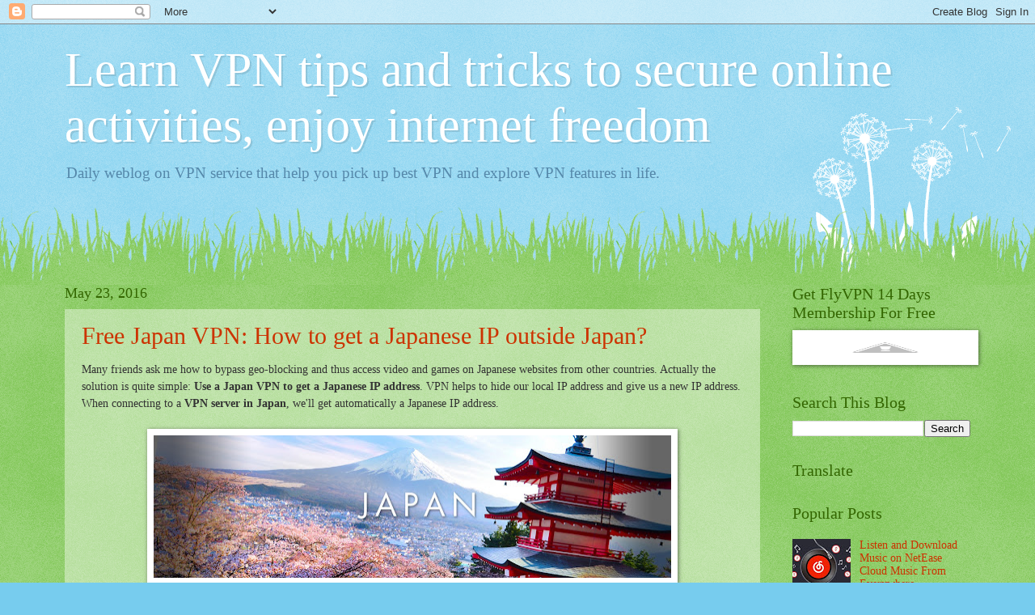

--- FILE ---
content_type: text/html; charset=UTF-8
request_url: http://www.vpntips.net/search?updated-max=2016-06-01T00:00:00-07:00&max-results=7&reverse-paginate=true&start=7&by-date=false
body_size: 20821
content:
<!DOCTYPE html>
<html class='v2' dir='ltr' xmlns='http://www.w3.org/1999/xhtml' xmlns:b='http://www.google.com/2005/gml/b' xmlns:data='http://www.google.com/2005/gml/data' xmlns:expr='http://www.google.com/2005/gml/expr'>
<head>
<link href='https://www.blogger.com/static/v1/widgets/335934321-css_bundle_v2.css' rel='stylesheet' type='text/css'/>
<meta content='width=1100' name='viewport'/>
<meta content='text/html; charset=UTF-8' http-equiv='Content-Type'/>
<meta content='blogger' name='generator'/>
<link href='http://www.vpntips.net/favicon.ico' rel='icon' type='image/x-icon'/>
<link href='http://www.vpntips.net/search?updated-max=2016-06-01T00:00:00-07:00&max-results=7&reverse-paginate=true&start=7&by-date=false' rel='canonical'/>
<link rel="alternate" type="application/atom+xml" title="Learn VPN tips and tricks to secure online activities, enjoy internet freedom - Atom" href="http://www.vpntips.net/feeds/posts/default" />
<link rel="alternate" type="application/rss+xml" title="Learn VPN tips and tricks to secure online activities, enjoy internet freedom - RSS" href="http://www.vpntips.net/feeds/posts/default?alt=rss" />
<link rel="service.post" type="application/atom+xml" title="Learn VPN tips and tricks to secure online activities, enjoy internet freedom - Atom" href="https://www.blogger.com/feeds/5086024315004680604/posts/default" />
<!--Can't find substitution for tag [blog.ieCssRetrofitLinks]-->
<meta content='http://www.vpntips.net/search?updated-max=2016-06-01T00:00:00-07:00&max-results=7&reverse-paginate=true&start=7&by-date=false' property='og:url'/>
<meta content='Learn VPN tips and tricks to secure online activities, enjoy internet freedom' property='og:title'/>
<meta content='Daily weblog on VPN service that help you pick up best VPN and explore VPN features in life. ' property='og:description'/>
<title>Learn VPN tips and tricks to secure online activities, enjoy internet freedom</title>
<style id='page-skin-1' type='text/css'><!--
/*
-----------------------------------------------
Blogger Template Style
Name:     Watermark
Designer: Blogger
URL:      www.blogger.com
----------------------------------------------- */
/* Use this with templates/1ktemplate-*.html */
/* Content
----------------------------------------------- */
body {
font: normal normal 15px Georgia, Utopia, 'Palatino Linotype', Palatino, serif;
color: #333333;
background: #77ccee url(//www.blogblog.com/1kt/watermark/body_background_flower.png) repeat scroll top left;
}
html body .content-outer {
min-width: 0;
max-width: 100%;
width: 100%;
}
.content-outer {
font-size: 92%;
}
a:link {
text-decoration:none;
color: #cc3300;
}
a:visited {
text-decoration:none;
color: #993322;
}
a:hover {
text-decoration:underline;
color: #ff3300;
}
.body-fauxcolumns .cap-top {
margin-top: 30px;
background: transparent none no-repeat scroll top left;
height: 0;
}
.content-inner {
padding: 0;
}
/* Header
----------------------------------------------- */
.header-inner .Header .titlewrapper,
.header-inner .Header .descriptionwrapper {
padding-left: 20px;
padding-right: 20px;
}
.Header h1 {
font: normal normal 60px Georgia, Utopia, 'Palatino Linotype', Palatino, serif;
color: #ffffff;
text-shadow: 2px 2px rgba(0, 0, 0, .1);
}
.Header h1 a {
color: #ffffff;
}
.Header .description {
font-size: 140%;
color: #5588aa;
}
/* Tabs
----------------------------------------------- */
.tabs-inner .section {
margin: 0 20px;
}
.tabs-inner .PageList, .tabs-inner .LinkList, .tabs-inner .Labels {
margin-left: -11px;
margin-right: -11px;
background-color: transparent;
border-top: 0 solid #ffffff;
border-bottom: 0 solid #ffffff;
-moz-box-shadow: 0 0 0 rgba(0, 0, 0, .3);
-webkit-box-shadow: 0 0 0 rgba(0, 0, 0, .3);
-goog-ms-box-shadow: 0 0 0 rgba(0, 0, 0, .3);
box-shadow: 0 0 0 rgba(0, 0, 0, .3);
}
.tabs-inner .PageList .widget-content,
.tabs-inner .LinkList .widget-content,
.tabs-inner .Labels .widget-content {
margin: -3px -11px;
background: transparent none  no-repeat scroll right;
}
.tabs-inner .widget ul {
padding: 2px 25px;
max-height: 34px;
background: transparent none no-repeat scroll left;
}
.tabs-inner .widget li {
border: none;
}
.tabs-inner .widget li a {
display: inline-block;
padding: .25em 1em;
font: normal normal 20px Georgia, Utopia, 'Palatino Linotype', Palatino, serif;
color: #cc3300;
border-right: 1px solid #77ccee;
}
.tabs-inner .widget li:first-child a {
border-left: 1px solid #77ccee;
}
.tabs-inner .widget li.selected a, .tabs-inner .widget li a:hover {
color: #000000;
}
/* Headings
----------------------------------------------- */
h2 {
font: normal normal 20px Georgia, Utopia, 'Palatino Linotype', Palatino, serif;
color: #336600;
margin: 0 0 .5em;
}
h2.date-header {
font: normal normal 18px Georgia, Utopia, 'Palatino Linotype', Palatino, serif;
color: #336600;
}
/* Main
----------------------------------------------- */
.main-inner .column-center-inner,
.main-inner .column-left-inner,
.main-inner .column-right-inner {
padding: 0 5px;
}
.main-outer {
margin-top: 100px;
background: #66bb33 url(//www.blogblog.com/1kt/watermark/body_background_flower.png) repeat scroll top center;
}
.main-inner {
padding-top: 0;
}
.main-cap-top {
position: relative;
}
.main-cap-top .cap-right {
position: absolute;
height: 100px;
width: 100%;
bottom: 0;
background: transparent url(//www.blogblog.com/1kt/watermark/main_cap_flower.png) repeat-x scroll bottom center;
}
.main-cap-top .cap-left {
position: absolute;
height: 245px;
width: 280px;
right: 0;
bottom: 0;
background: transparent url(//www.blogblog.com/1kt/watermark/main_overlay_flower.png) no-repeat scroll bottom left;
}
/* Posts
----------------------------------------------- */
.post-outer {
padding: 15px 20px;
margin: 0 0 25px;
background: transparent url(//www.blogblog.com/1kt/watermark/post_background_birds.png) repeat scroll top left;
_background-image: none;
border: dotted 1px transparent;
-moz-box-shadow: 0 0 0 rgba(0, 0, 0, .1);
-webkit-box-shadow: 0 0 0 rgba(0, 0, 0, .1);
-goog-ms-box-shadow: 0 0 0 rgba(0, 0, 0, .1);
box-shadow: 0 0 0 rgba(0, 0, 0, .1);
}
h3.post-title {
font: normal normal 30px Georgia, Utopia, 'Palatino Linotype', Palatino, serif;
margin: 0;
}
.comments h4 {
font: normal normal 30px Georgia, Utopia, 'Palatino Linotype', Palatino, serif;
margin: 1em 0 0;
}
.post-body {
font-size: 105%;
line-height: 1.5;
position: relative;
}
.post-header {
margin: 0 0 1em;
color: #997755;
}
.post-footer {
margin: 10px 0 0;
padding: 10px 0 0;
color: #997755;
border-top: dashed 1px #777777;
}
#blog-pager {
font-size: 140%
}
#comments .comment-author {
padding-top: 1.5em;
border-top: dashed 1px #777777;
background-position: 0 1.5em;
}
#comments .comment-author:first-child {
padding-top: 0;
border-top: none;
}
.avatar-image-container {
margin: .2em 0 0;
}
/* Comments
----------------------------------------------- */
.comments .comments-content .icon.blog-author {
background-repeat: no-repeat;
background-image: url([data-uri]);
}
.comments .comments-content .loadmore a {
border-top: 1px solid #777777;
border-bottom: 1px solid #777777;
}
.comments .continue {
border-top: 2px solid #777777;
}
/* Widgets
----------------------------------------------- */
.widget ul, .widget #ArchiveList ul.flat {
padding: 0;
list-style: none;
}
.widget ul li, .widget #ArchiveList ul.flat li {
padding: .35em 0;
text-indent: 0;
border-top: dashed 1px #777777;
}
.widget ul li:first-child, .widget #ArchiveList ul.flat li:first-child {
border-top: none;
}
.widget .post-body ul {
list-style: disc;
}
.widget .post-body ul li {
border: none;
}
.widget .zippy {
color: #777777;
}
.post-body img, .post-body .tr-caption-container, .Profile img, .Image img,
.BlogList .item-thumbnail img {
padding: 5px;
background: #fff;
-moz-box-shadow: 1px 1px 5px rgba(0, 0, 0, .5);
-webkit-box-shadow: 1px 1px 5px rgba(0, 0, 0, .5);
-goog-ms-box-shadow: 1px 1px 5px rgba(0, 0, 0, .5);
box-shadow: 1px 1px 5px rgba(0, 0, 0, .5);
}
.post-body img, .post-body .tr-caption-container {
padding: 8px;
}
.post-body .tr-caption-container {
color: #333333;
}
.post-body .tr-caption-container img {
padding: 0;
background: transparent;
border: none;
-moz-box-shadow: 0 0 0 rgba(0, 0, 0, .1);
-webkit-box-shadow: 0 0 0 rgba(0, 0, 0, .1);
-goog-ms-box-shadow: 0 0 0 rgba(0, 0, 0, .1);
box-shadow: 0 0 0 rgba(0, 0, 0, .1);
}
/* Footer
----------------------------------------------- */
.footer-outer {
color:#ffffff;
background: #331100 url(//www.blogblog.com/1kt/watermark/body_background_navigator.png) repeat scroll top left;
}
.footer-outer a {
color: #ffdd99;
}
.footer-outer a:visited {
color: #eecc77;
}
.footer-outer a:hover {
color: #ffffcc;
}
.footer-outer .widget h2 {
color: #ffffff;
}
/* Mobile
----------------------------------------------- */
body.mobile  {
background-size: 100% auto;
}
.mobile .body-fauxcolumn-outer {
background: transparent none repeat scroll top left;
}
html .mobile .mobile-date-outer {
border-bottom: none;
background: transparent url(//www.blogblog.com/1kt/watermark/post_background_birds.png) repeat scroll top left;
_background-image: none;
margin-bottom: 10px;
}
.mobile .main-inner .date-outer {
padding: 0;
}
.mobile .main-inner .date-header {
margin: 10px;
}
.mobile .main-cap-top {
z-index: -1;
}
.mobile .content-outer {
font-size: 100%;
}
.mobile .post-outer {
padding: 10px;
}
.mobile .main-cap-top .cap-left {
background: transparent none no-repeat scroll bottom left;
}
.mobile .body-fauxcolumns .cap-top {
margin: 0;
}
.mobile-link-button {
background: transparent url(//www.blogblog.com/1kt/watermark/post_background_birds.png) repeat scroll top left;
}
.mobile-link-button a:link, .mobile-link-button a:visited {
color: #cc3300;
}
.mobile-index-date .date-header {
color: #336600;
}
.mobile-index-contents {
color: #333333;
}
.mobile .tabs-inner .section {
margin: 0;
}
.mobile .tabs-inner .PageList {
margin-left: 0;
margin-right: 0;
}
.mobile .tabs-inner .PageList .widget-content {
margin: 0;
color: #000000;
background: transparent url(//www.blogblog.com/1kt/watermark/post_background_birds.png) repeat scroll top left;
}
.mobile .tabs-inner .PageList .widget-content .pagelist-arrow {
border-left: 1px solid #77ccee;
}

--></style>
<style id='template-skin-1' type='text/css'><!--
body {
min-width: 1160px;
}
.content-outer, .content-fauxcolumn-outer, .region-inner {
min-width: 1160px;
max-width: 1160px;
_width: 1160px;
}
.main-inner .columns {
padding-left: 0px;
padding-right: 260px;
}
.main-inner .fauxcolumn-center-outer {
left: 0px;
right: 260px;
/* IE6 does not respect left and right together */
_width: expression(this.parentNode.offsetWidth -
parseInt("0px") -
parseInt("260px") + 'px');
}
.main-inner .fauxcolumn-left-outer {
width: 0px;
}
.main-inner .fauxcolumn-right-outer {
width: 260px;
}
.main-inner .column-left-outer {
width: 0px;
right: 100%;
margin-left: -0px;
}
.main-inner .column-right-outer {
width: 260px;
margin-right: -260px;
}
#layout {
min-width: 0;
}
#layout .content-outer {
min-width: 0;
width: 800px;
}
#layout .region-inner {
min-width: 0;
width: auto;
}
--></style>
<script type='text/javascript'>
        (function(i,s,o,g,r,a,m){i['GoogleAnalyticsObject']=r;i[r]=i[r]||function(){
        (i[r].q=i[r].q||[]).push(arguments)},i[r].l=1*new Date();a=s.createElement(o),
        m=s.getElementsByTagName(o)[0];a.async=1;a.src=g;m.parentNode.insertBefore(a,m)
        })(window,document,'script','https://www.google-analytics.com/analytics.js','ga');
        ga('create', 'UA-67615937-11', 'auto', 'blogger');
        ga('blogger.send', 'pageview');
      </script>
<style>
#Attribution1 {
display: none;
}
</style>
<link href='https://www.blogger.com/dyn-css/authorization.css?targetBlogID=5086024315004680604&amp;zx=bbf74ad1-cc76-4510-bad4-976873a823a5' media='none' onload='if(media!=&#39;all&#39;)media=&#39;all&#39;' rel='stylesheet'/><noscript><link href='https://www.blogger.com/dyn-css/authorization.css?targetBlogID=5086024315004680604&amp;zx=bbf74ad1-cc76-4510-bad4-976873a823a5' rel='stylesheet'/></noscript>
<meta name='google-adsense-platform-account' content='ca-host-pub-1556223355139109'/>
<meta name='google-adsense-platform-domain' content='blogspot.com'/>

</head>
<body class='loading variant-flower'>
<div class='navbar section' id='navbar' name='Navbar'><div class='widget Navbar' data-version='1' id='Navbar1'><script type="text/javascript">
    function setAttributeOnload(object, attribute, val) {
      if(window.addEventListener) {
        window.addEventListener('load',
          function(){ object[attribute] = val; }, false);
      } else {
        window.attachEvent('onload', function(){ object[attribute] = val; });
      }
    }
  </script>
<div id="navbar-iframe-container"></div>
<script type="text/javascript" src="https://apis.google.com/js/platform.js"></script>
<script type="text/javascript">
      gapi.load("gapi.iframes:gapi.iframes.style.bubble", function() {
        if (gapi.iframes && gapi.iframes.getContext) {
          gapi.iframes.getContext().openChild({
              url: 'https://www.blogger.com/navbar/5086024315004680604?origin\x3dhttp://www.vpntips.net',
              where: document.getElementById("navbar-iframe-container"),
              id: "navbar-iframe"
          });
        }
      });
    </script><script type="text/javascript">
(function() {
var script = document.createElement('script');
script.type = 'text/javascript';
script.src = '//pagead2.googlesyndication.com/pagead/js/google_top_exp.js';
var head = document.getElementsByTagName('head')[0];
if (head) {
head.appendChild(script);
}})();
</script>
</div></div>
<div itemscope='itemscope' itemtype='http://schema.org/Blog' style='display: none;'>
<meta content='Learn VPN tips and tricks to secure online activities, enjoy internet freedom' itemprop='name'/>
</div>
<div class='body-fauxcolumns'>
<div class='fauxcolumn-outer body-fauxcolumn-outer'>
<div class='cap-top'>
<div class='cap-left'></div>
<div class='cap-right'></div>
</div>
<div class='fauxborder-left'>
<div class='fauxborder-right'></div>
<div class='fauxcolumn-inner'>
</div>
</div>
<div class='cap-bottom'>
<div class='cap-left'></div>
<div class='cap-right'></div>
</div>
</div>
</div>
<div class='content'>
<div class='content-fauxcolumns'>
<div class='fauxcolumn-outer content-fauxcolumn-outer'>
<div class='cap-top'>
<div class='cap-left'></div>
<div class='cap-right'></div>
</div>
<div class='fauxborder-left'>
<div class='fauxborder-right'></div>
<div class='fauxcolumn-inner'>
</div>
</div>
<div class='cap-bottom'>
<div class='cap-left'></div>
<div class='cap-right'></div>
</div>
</div>
</div>
<div class='content-outer'>
<div class='content-cap-top cap-top'>
<div class='cap-left'></div>
<div class='cap-right'></div>
</div>
<div class='fauxborder-left content-fauxborder-left'>
<div class='fauxborder-right content-fauxborder-right'></div>
<div class='content-inner'>
<header>
<div class='header-outer'>
<div class='header-cap-top cap-top'>
<div class='cap-left'></div>
<div class='cap-right'></div>
</div>
<div class='fauxborder-left header-fauxborder-left'>
<div class='fauxborder-right header-fauxborder-right'></div>
<div class='region-inner header-inner'>
<div class='header section' id='header' name='Header'><div class='widget Header' data-version='1' id='Header1'>
<div id='header-inner'>
<div class='titlewrapper'>
<h1 class='title'>
<a href='http://www.vpntips.net/'>
Learn VPN tips and tricks to secure online activities, enjoy internet freedom
</a>
</h1>
</div>
<div class='descriptionwrapper'>
<p class='description'><span>Daily weblog on VPN service that help you pick up best VPN and explore VPN features in life. </span></p>
</div>
</div>
</div></div>
</div>
</div>
<div class='header-cap-bottom cap-bottom'>
<div class='cap-left'></div>
<div class='cap-right'></div>
</div>
</div>
</header>
<div class='tabs-outer'>
<div class='tabs-cap-top cap-top'>
<div class='cap-left'></div>
<div class='cap-right'></div>
</div>
<div class='fauxborder-left tabs-fauxborder-left'>
<div class='fauxborder-right tabs-fauxborder-right'></div>
<div class='region-inner tabs-inner'>
<div class='tabs no-items section' id='crosscol' name='Cross-Column'></div>
<div class='tabs no-items section' id='crosscol-overflow' name='Cross-Column 2'></div>
</div>
</div>
<div class='tabs-cap-bottom cap-bottom'>
<div class='cap-left'></div>
<div class='cap-right'></div>
</div>
</div>
<div class='main-outer'>
<div class='main-cap-top cap-top'>
<div class='cap-left'></div>
<div class='cap-right'></div>
</div>
<div class='fauxborder-left main-fauxborder-left'>
<div class='fauxborder-right main-fauxborder-right'></div>
<div class='region-inner main-inner'>
<div class='columns fauxcolumns'>
<div class='fauxcolumn-outer fauxcolumn-center-outer'>
<div class='cap-top'>
<div class='cap-left'></div>
<div class='cap-right'></div>
</div>
<div class='fauxborder-left'>
<div class='fauxborder-right'></div>
<div class='fauxcolumn-inner'>
</div>
</div>
<div class='cap-bottom'>
<div class='cap-left'></div>
<div class='cap-right'></div>
</div>
</div>
<div class='fauxcolumn-outer fauxcolumn-left-outer'>
<div class='cap-top'>
<div class='cap-left'></div>
<div class='cap-right'></div>
</div>
<div class='fauxborder-left'>
<div class='fauxborder-right'></div>
<div class='fauxcolumn-inner'>
</div>
</div>
<div class='cap-bottom'>
<div class='cap-left'></div>
<div class='cap-right'></div>
</div>
</div>
<div class='fauxcolumn-outer fauxcolumn-right-outer'>
<div class='cap-top'>
<div class='cap-left'></div>
<div class='cap-right'></div>
</div>
<div class='fauxborder-left'>
<div class='fauxborder-right'></div>
<div class='fauxcolumn-inner'>
</div>
</div>
<div class='cap-bottom'>
<div class='cap-left'></div>
<div class='cap-right'></div>
</div>
</div>
<!-- corrects IE6 width calculation -->
<div class='columns-inner'>
<div class='column-center-outer'>
<div class='column-center-inner'>
<div class='main section' id='main' name='Main'><div class='widget Blog' data-version='1' id='Blog1'>
<div class='blog-posts hfeed'>

          <div class="date-outer">
        
<h2 class='date-header'><span>May 23, 2016</span></h2>

          <div class="date-posts">
        
<div class='post-outer'>
<div class='post hentry' itemprop='blogPost' itemscope='itemscope' itemtype='http://schema.org/BlogPosting'>
<meta content='https://blogger.googleusercontent.com/img/b/R29vZ2xl/AVvXsEiu7g7yr7j9P5kILd1rTWvusZD0Q9JuAc9DRpNtBDgFXzruKHXdMYBfSPGvOpjMbA4Z1XZBimIjepf1rw6ajpCMOGY0c_YBPBh2FITIesl2uX0bhu6MMDs4fx6MPgICujgqKLmE8iyxCh8/s640/japan_vpn.jpg' itemprop='image_url'/>
<meta content='5086024315004680604' itemprop='blogId'/>
<meta content='8483534508938622094' itemprop='postId'/>
<a name='8483534508938622094'></a>
<h3 class='post-title entry-title' itemprop='name'>
<a href='http://www.vpntips.net/2016/05/free-japan-vpn-how-to-get-japanese-ip.html'>Free Japan VPN: How to get a Japanese IP outside Japan?</a>
</h3>
<div class='post-header'>
<div class='post-header-line-1'></div>
</div>
<div class='post-body entry-content' id='post-body-8483534508938622094' itemprop='description articleBody'>
<div dir="ltr" style="text-align: left;" trbidi="on">
Many friends ask me how to bypass geo-blocking and thus access video and games on Japanese websites from other countries. Actually the solution is quite simple: <b>Use a Japan VPN&nbsp;to get a Japanese IP address</b>. VPN helps to hide our local IP address and give us a new IP address. When connecting to a <b>VPN server in Japan</b>, we'll get automatically a Japanese IP address.<br />
<br />
<div class="separator" style="clear: both; text-align: center;">
<img border="0" height="176" src="https://blogger.googleusercontent.com/img/b/R29vZ2xl/AVvXsEiu7g7yr7j9P5kILd1rTWvusZD0Q9JuAc9DRpNtBDgFXzruKHXdMYBfSPGvOpjMbA4Z1XZBimIjepf1rw6ajpCMOGY0c_YBPBh2FITIesl2uX0bhu6MMDs4fx6MPgICujgqKLmE8iyxCh8/s640/japan_vpn.jpg" width="640" /></div>
<h3 style="text-align: left;">
Best Japan VPN supplier to get a Japanese IP outside Japan</h3>
There are many Japan VPN suppliers on the Internet. The <a href="https://www.flyvpn.com/" target="_blank">best Japan VPN</a> should have characteristics as follow: This Japan VPN supplier should provide Japan VPN service on mainstream operation systems such as <b>Windows, Android, iOS and Mac</b>; it should also hold as many VPN servers in Japan as possible; it should also provide Japan VPN free trial service before purchase.<br />
<br />
Among the dozens of VPN services I've used, FlyVPN is surely the best. FlyVPN now holds <a href="https://www.flyvpn.com/en/VPN-server-locations.html" target="_blank">16 VPN servers in Japan</a>. Additionally, FlyVPN has launched <b>VPN clients for Windows and Mac</b> as well as <b>VPN apps for Android and iOS</b>. This means that you can easily <b>get a Japanese IP on Windows, Mac, Android and iOS</b>. If you want to try their VPN, you can <a href="https://www.flyvpn.com/en/download" target="_blank">download VPN clients</a> from the link mentioned.<br />
<br />
<div class="separator" style="clear: both; text-align: center;">
<a href="https://blogger.googleusercontent.com/img/b/R29vZ2xl/AVvXsEiQggTopcJKAyhBpmYoHoXqntPXfzYUPgnayoC-VAzoIEKMELQuZDslppAuQ9mltZZgBGDGosgywmSmEPV_WrvIFY5wlYLztd_sog6AnuCwBLRNFngJSq1gnvTJmZ1C5fPhCxHsSA9BHRY/s1600/japan-vpn-server-japanese-ip.png" imageanchor="1" style="margin-left: 1em; margin-right: 1em;"><img alt="Japan VPN to get Japanese IP address" border="0" height="328" src="https://blogger.googleusercontent.com/img/b/R29vZ2xl/AVvXsEiQggTopcJKAyhBpmYoHoXqntPXfzYUPgnayoC-VAzoIEKMELQuZDslppAuQ9mltZZgBGDGosgywmSmEPV_WrvIFY5wlYLztd_sog6AnuCwBLRNFngJSq1gnvTJmZ1C5fPhCxHsSA9BHRY/s400/japan-vpn-server-japanese-ip.png" title="Japan VPN to get Japanese IP address" width="400" /></a></div>
<div class="separator" style="clear: both; text-align: center;">
<br /></div>
<h3 style="text-align: left;">
Free Japan VPN to get a Japanese IP outside Japan</h3>
FlyVPN provides both paid VPN service and <a href="https://www.flyvpn.com/en/freetrial" target="_blank">VPN free trial service</a>. You can click the link to get free VPN accounts in order to test the VPN service. Here is also an article on how to use free VPN on Windows, Android, iOS and Mac. Hope all these can help you get a Japanese IP outside Japan.</div>
<div style='clear: both;'></div>
</div>
<div class='post-footer'>
<div class='post-footer-line post-footer-line-1'><span class='post-author vcard'>
Posted by
<span class='fn' itemprop='author' itemscope='itemscope' itemtype='http://schema.org/Person'>
<meta content='https://www.blogger.com/profile/12447881311314308213' itemprop='url'/>
<a class='g-profile' href='https://www.blogger.com/profile/12447881311314308213' rel='author' title='author profile'>
<span itemprop='name'>flyvpn</span>
</a>
</span>
</span>
<span class='post-timestamp'>
at
<meta content='http://www.vpntips.net/2016/05/free-japan-vpn-how-to-get-japanese-ip.html' itemprop='url'/>
<a class='timestamp-link' href='http://www.vpntips.net/2016/05/free-japan-vpn-how-to-get-japanese-ip.html' rel='bookmark' title='permanent link'><abbr class='published' itemprop='datePublished' title='2016-05-23T11:07:00-07:00'>11:07:00 AM</abbr></a>
</span>
<span class='post-comment-link'>
<a class='comment-link' href='http://www.vpntips.net/2016/05/free-japan-vpn-how-to-get-japanese-ip.html#comment-form' onclick=''>
No comments:
  </a>
</span>
<span class='post-icons'>
<span class='item-control blog-admin pid-47622547'>
<a href='https://www.blogger.com/post-edit.g?blogID=5086024315004680604&postID=8483534508938622094&from=pencil' title='Edit Post'>
<img alt='' class='icon-action' height='18' src='https://resources.blogblog.com/img/icon18_edit_allbkg.gif' width='18'/>
</a>
</span>
</span>
<div class='post-share-buttons goog-inline-block'>
<a class='goog-inline-block share-button sb-email' href='https://www.blogger.com/share-post.g?blogID=5086024315004680604&postID=8483534508938622094&target=email' target='_blank' title='Email This'><span class='share-button-link-text'>Email This</span></a><a class='goog-inline-block share-button sb-blog' href='https://www.blogger.com/share-post.g?blogID=5086024315004680604&postID=8483534508938622094&target=blog' onclick='window.open(this.href, "_blank", "height=270,width=475"); return false;' target='_blank' title='BlogThis!'><span class='share-button-link-text'>BlogThis!</span></a><a class='goog-inline-block share-button sb-twitter' href='https://www.blogger.com/share-post.g?blogID=5086024315004680604&postID=8483534508938622094&target=twitter' target='_blank' title='Share to X'><span class='share-button-link-text'>Share to X</span></a><a class='goog-inline-block share-button sb-facebook' href='https://www.blogger.com/share-post.g?blogID=5086024315004680604&postID=8483534508938622094&target=facebook' onclick='window.open(this.href, "_blank", "height=430,width=640"); return false;' target='_blank' title='Share to Facebook'><span class='share-button-link-text'>Share to Facebook</span></a><a class='goog-inline-block share-button sb-pinterest' href='https://www.blogger.com/share-post.g?blogID=5086024315004680604&postID=8483534508938622094&target=pinterest' target='_blank' title='Share to Pinterest'><span class='share-button-link-text'>Share to Pinterest</span></a>
</div>
</div>
<div class='post-footer-line post-footer-line-2'><span class='post-labels'>
Labels:
<a href='http://www.vpntips.net/search/label/best%20free%20VPN' rel='tag'>best free VPN</a>,
<a href='http://www.vpntips.net/search/label/Japan%20VPN' rel='tag'>Japan VPN</a>,
<a href='http://www.vpntips.net/search/label/Japanese%20IP%20address' rel='tag'>Japanese IP address</a>
</span>
</div>
<div class='post-footer-line post-footer-line-3'><span class='post-location'>
</span>
</div>
</div>
</div>
</div>

          </div></div>
        

          <div class="date-outer">
        
<h2 class='date-header'><span>May 15, 2016</span></h2>

          <div class="date-posts">
        
<div class='post-outer'>
<div class='post hentry' itemprop='blogPost' itemscope='itemscope' itemtype='http://schema.org/BlogPosting'>
<meta content='https://blogger.googleusercontent.com/img/b/R29vZ2xl/AVvXsEiao6GGgzisZGvPMn8dd3L_jhGgFmn3dKFObyXxS1buwrcShE9jZkBtOvC12M0_Om6-nSeP8j7rLAGyTlGYsHq4BaesQaVFq2v2RJUssbdEdU9TYu-0xFOolpPx1WYzWUnOBIArCctbeWw/s320/How-To-Unblock-Twitter.jpg' itemprop='image_url'/>
<meta content='5086024315004680604' itemprop='blogId'/>
<meta content='963837674385567585' itemprop='postId'/>
<a name='963837674385567585'></a>
<h3 class='post-title entry-title' itemprop='name'>
<a href='http://www.vpntips.net/2016/05/how-to-unblock-twitter.html'>How to unblock Twitter from the countries where Twitter is blocked </a>
</h3>
<div class='post-header'>
<div class='post-header-line-1'></div>
</div>
<div class='post-body entry-content' id='post-body-963837674385567585' itemprop='description articleBody'>
<div dir="ltr" style="text-align: left;" trbidi="on">
Twitter, like many other social media, is blocked in a lot of countries. Here are some of the countries which block access to Twitter and tricks on how to <b>unblock Twitter</b> from these countries.<br />
<div class="separator" style="clear: both; text-align: center;">
<a href="https://blogger.googleusercontent.com/img/b/R29vZ2xl/AVvXsEiao6GGgzisZGvPMn8dd3L_jhGgFmn3dKFObyXxS1buwrcShE9jZkBtOvC12M0_Om6-nSeP8j7rLAGyTlGYsHq4BaesQaVFq2v2RJUssbdEdU9TYu-0xFOolpPx1WYzWUnOBIArCctbeWw/s1600/How-To-Unblock-Twitter.jpg" imageanchor="1" style="margin-left: 1em; margin-right: 1em;"><img alt="How to Unblock Twitter" border="0" height="255" src="https://blogger.googleusercontent.com/img/b/R29vZ2xl/AVvXsEiao6GGgzisZGvPMn8dd3L_jhGgFmn3dKFObyXxS1buwrcShE9jZkBtOvC12M0_Om6-nSeP8j7rLAGyTlGYsHq4BaesQaVFq2v2RJUssbdEdU9TYu-0xFOolpPx1WYzWUnOBIArCctbeWw/s320/How-To-Unblock-Twitter.jpg" title="How to Unblock Twitter" width="320" /></a></div>
<h3 style="text-align: left;">
Countries where Twitter is blocked</h3>
In 2014, the government of <b>Turkey</b> has blocked access to YouTube for the whole country. It is the same on Twitter, given a large number of people began to leave comments on these two websites to criticize how the government runs the country.<br />
<br />
Turkey is not the first country to go against social media. For years, many online protests worry many governments. Social media allow people to say whatever they want without being exposed directly to any damage.<br />
<br />
<b>China</b> and its famous <b>Great Fire Wall</b> is one of the tough guys of censorship on social networks. Beijing has blocked Twitter, Facebook and YouTube in 2009. The ban on Twitter and Facebook has yet occurred after a peaceful demonstration at the initiative of a Muslim minority that has turned into deadly protest in Xinjiang. In September 2013, the government decided not to censor foreign sites except in the free trade area of &#8203;&#8203;Shanghai.<br />
<br />
<b>Iran</b>, meanwhile, blocked access to Twitter, Facebook as well as YouTube since the disputed elections in 2009.<br />
<h3 style="text-align: left;">
<br />How to unblock Twitter from the countries where Twitter is blocked, including Turkey, China and Iran?</h3>
<b>How to unblock Twitter from the countries where Twitter is blocked?</b>&nbsp;The best tool to unblock Twitter is surely VPN! A <a href="https://www.flyvpn.com/" target="_blank">US VPN</a> is often recommended. FlyVPN now offers <a href="https://www.flyvpn.com/en/freetrial" target="_blank">free US VPN</a> on many devices for new users. You can check this article to learn <a href="http://asiavpn.blogspot.hk/2016/05/free-vpn-service-windows-android-ios-mac.html" target="_blank">how to use free VPN on Windows, iOS, Android and Mac</a>.<br />
<br />
If you have any question on how to unblock Twitter from the countries where Twitter is blocked, please leave a message.</div>
<div style='clear: both;'></div>
</div>
<div class='post-footer'>
<div class='post-footer-line post-footer-line-1'><span class='post-author vcard'>
Posted by
<span class='fn' itemprop='author' itemscope='itemscope' itemtype='http://schema.org/Person'>
<meta content='https://www.blogger.com/profile/12447881311314308213' itemprop='url'/>
<a class='g-profile' href='https://www.blogger.com/profile/12447881311314308213' rel='author' title='author profile'>
<span itemprop='name'>flyvpn</span>
</a>
</span>
</span>
<span class='post-timestamp'>
at
<meta content='http://www.vpntips.net/2016/05/how-to-unblock-twitter.html' itemprop='url'/>
<a class='timestamp-link' href='http://www.vpntips.net/2016/05/how-to-unblock-twitter.html' rel='bookmark' title='permanent link'><abbr class='published' itemprop='datePublished' title='2016-05-15T23:44:00-07:00'>11:44:00 PM</abbr></a>
</span>
<span class='post-comment-link'>
<a class='comment-link' href='http://www.vpntips.net/2016/05/how-to-unblock-twitter.html#comment-form' onclick=''>
No comments:
  </a>
</span>
<span class='post-icons'>
<span class='item-control blog-admin pid-47622547'>
<a href='https://www.blogger.com/post-edit.g?blogID=5086024315004680604&postID=963837674385567585&from=pencil' title='Edit Post'>
<img alt='' class='icon-action' height='18' src='https://resources.blogblog.com/img/icon18_edit_allbkg.gif' width='18'/>
</a>
</span>
</span>
<div class='post-share-buttons goog-inline-block'>
<a class='goog-inline-block share-button sb-email' href='https://www.blogger.com/share-post.g?blogID=5086024315004680604&postID=963837674385567585&target=email' target='_blank' title='Email This'><span class='share-button-link-text'>Email This</span></a><a class='goog-inline-block share-button sb-blog' href='https://www.blogger.com/share-post.g?blogID=5086024315004680604&postID=963837674385567585&target=blog' onclick='window.open(this.href, "_blank", "height=270,width=475"); return false;' target='_blank' title='BlogThis!'><span class='share-button-link-text'>BlogThis!</span></a><a class='goog-inline-block share-button sb-twitter' href='https://www.blogger.com/share-post.g?blogID=5086024315004680604&postID=963837674385567585&target=twitter' target='_blank' title='Share to X'><span class='share-button-link-text'>Share to X</span></a><a class='goog-inline-block share-button sb-facebook' href='https://www.blogger.com/share-post.g?blogID=5086024315004680604&postID=963837674385567585&target=facebook' onclick='window.open(this.href, "_blank", "height=430,width=640"); return false;' target='_blank' title='Share to Facebook'><span class='share-button-link-text'>Share to Facebook</span></a><a class='goog-inline-block share-button sb-pinterest' href='https://www.blogger.com/share-post.g?blogID=5086024315004680604&postID=963837674385567585&target=pinterest' target='_blank' title='Share to Pinterest'><span class='share-button-link-text'>Share to Pinterest</span></a>
</div>
</div>
<div class='post-footer-line post-footer-line-2'><span class='post-labels'>
Labels:
<a href='http://www.vpntips.net/search/label/best%20free%20USA%20VPN' rel='tag'>best free USA VPN</a>,
<a href='http://www.vpntips.net/search/label/bypass%20censorship' rel='tag'>bypass censorship</a>,
<a href='http://www.vpntips.net/search/label/unblock%20twitter' rel='tag'>unblock twitter</a>
</span>
</div>
<div class='post-footer-line post-footer-line-3'><span class='post-location'>
</span>
</div>
</div>
</div>
</div>

          </div></div>
        

          <div class="date-outer">
        
<h2 class='date-header'><span>May 4, 2016</span></h2>

          <div class="date-posts">
        
<div class='post-outer'>
<div class='post hentry' itemprop='blogPost' itemscope='itemscope' itemtype='http://schema.org/BlogPosting'>
<meta content='https://blogger.googleusercontent.com/img/b/R29vZ2xl/AVvXsEjl1OiuA0z24Vc2X0BFXR-TjdyvKhDmGjSBst3kaGv1baWNG4jVdykDA3I-6jCJeQyPln8n9iDCXkWmxxWFS7pttq7FgU6_pVmtmvHxOGbgeBwenxkNret7LjUGhQcffqN86aZ5Q2xJv00/s400/ode-to-joy-vpn-iqiyi-mainland-china.jpg' itemprop='image_url'/>
<meta content='5086024315004680604' itemprop='blogId'/>
<meta content='5717951635481746236' itemprop='postId'/>
<a name='5717951635481746236'></a>
<h3 class='post-title entry-title' itemprop='name'>
<a href='http://www.vpntips.net/2016/05/ode-to-joy-on-iqiyi-vpn-mainland-china.html'>Ode to Joy 欢乐颂 on iQiyi: How to watch Chinese TV drama "Ode to Joy 欢乐颂" on iQiyi outside mainland China with VPN?</a>
</h3>
<div class='post-header'>
<div class='post-header-line-1'></div>
</div>
<div class='post-body entry-content' id='post-body-5717951635481746236' itemprop='description articleBody'>
<div dir="ltr" style="text-align: left;" trbidi="on">
<b>Ode to Joy 欢乐颂</b> is a currently popular mainland Chinese drama. Ode to Joy tells a story about five women living in Apartment Ode to Joy and about their love life and work as an independent woman. Ode to Joy has already started its broadcast online since April 18 2016. You can now watch <b>Ode to Joy 欢乐颂&nbsp;on iQiyi</b>. If you are geo-blocked by iQiyi, this article will teach you <b>how to bypass iQiyi's geographic restriction to watch Ode to Joy 欢乐颂 from any country</b>.<br />
<br />
<div class="separator" style="clear: both; text-align: center;">
<img alt="Ode to Joy VPN China iQiyi from abroad" border="0" height="250" src="https://blogger.googleusercontent.com/img/b/R29vZ2xl/AVvXsEjl1OiuA0z24Vc2X0BFXR-TjdyvKhDmGjSBst3kaGv1baWNG4jVdykDA3I-6jCJeQyPln8n9iDCXkWmxxWFS7pttq7FgU6_pVmtmvHxOGbgeBwenxkNret7LjUGhQcffqN86aZ5Q2xJv00/s400/ode-to-joy-vpn-iqiyi-mainland-china.jpg" title="Ode to Joy VPN China iQiyi from abroad" width="400" /></div>
<br />
<h3 style="text-align: left;">
How to watch Ode to Joy 欢乐颂 on iQiyi outside mainland China with mainland China VPN?</h3>
As we all know, a VPN service is usually needed when we watch TV from abroad. In order to <b>watch Ode to Joy 欢乐颂 on iQiyi outside mainland China</b>, we should use a <a href="https://www.flyvpn.com/" target="_blank">mainland China VPN</a> to get a Chinese IP address and thus bypass iQiyi's geographic restriction. Remember. After you have connected to the VPN server in mainland China, you should clear the cache in your navigator before access iQiyi to watch Ode to Joy 欢乐颂 online from abroad.<br />
<br />
<h3 style="text-align: left;">
How to watch Ode to Joy 欢乐颂 on iQiyi with China VPN on Android, iOS, Windows and Mac?</h3>
The <a href="https://www.flyvpn.com/en/freetrial" target="_blank">best free China VPN</a> I've used is FlyVPN. I strongly recommend you to use VPN servers in mainland China offered by FlyVPN to watch Ode to Joy 欢乐颂 on iQiyi. FlyVPN has launched its client for Windows, Android, iOS and Mac. That means, you can get free China VPN on all these devices. You can <a href="https://www.flyvpn.com/en/download" target="_blank">download VPN client</a> from the link. If you don't know how to use, please read this article: <a href="http://asiavpn.blogspot.com/2016/05/free-vpn-service-windows-android-ios-mac.html" target="_blank">How to get free China VPN on Android, Windows, iOS and Mac</a>.<br />
<br />
If you have any question about how to watch Ode to Joy欢乐颂 on iQiyi with China VPN from abroad, please feel free to leave a comment to ask.<br />
<br />
You may also like: <a href="http://asiavpn.blogspot.com/2014/08/how-to-watch-youku-or-iqiyi-outside.html" target="_blank">How to watch iQiyi outside mainland China?</a><br />
<br />
OSTs: There's happiness waiting for you:<br />
<br />
<div class="separator" style="clear: both; text-align: center;">
<iframe allowfullscreen="" class="YOUTUBE-iframe-video" data-thumbnail-src="https://i.ytimg.com/vi/kEmSGIaT4Rg/0.jpg" frameborder="0" height="266" src="https://www.youtube.com/embed/kEmSGIaT4Rg?feature=player_embedded" width="320"></iframe></div>
<br /></div>
<div style='clear: both;'></div>
</div>
<div class='post-footer'>
<div class='post-footer-line post-footer-line-1'><span class='post-author vcard'>
Posted by
<span class='fn' itemprop='author' itemscope='itemscope' itemtype='http://schema.org/Person'>
<meta content='https://www.blogger.com/profile/12447881311314308213' itemprop='url'/>
<a class='g-profile' href='https://www.blogger.com/profile/12447881311314308213' rel='author' title='author profile'>
<span itemprop='name'>flyvpn</span>
</a>
</span>
</span>
<span class='post-timestamp'>
at
<meta content='http://www.vpntips.net/2016/05/ode-to-joy-on-iqiyi-vpn-mainland-china.html' itemprop='url'/>
<a class='timestamp-link' href='http://www.vpntips.net/2016/05/ode-to-joy-on-iqiyi-vpn-mainland-china.html' rel='bookmark' title='permanent link'><abbr class='published' itemprop='datePublished' title='2016-05-04T00:26:00-07:00'>12:26:00 AM</abbr></a>
</span>
<span class='post-comment-link'>
<a class='comment-link' href='http://www.vpntips.net/2016/05/ode-to-joy-on-iqiyi-vpn-mainland-china.html#comment-form' onclick=''>
1 comment:
  </a>
</span>
<span class='post-icons'>
<span class='item-control blog-admin pid-47622547'>
<a href='https://www.blogger.com/post-edit.g?blogID=5086024315004680604&postID=5717951635481746236&from=pencil' title='Edit Post'>
<img alt='' class='icon-action' height='18' src='https://resources.blogblog.com/img/icon18_edit_allbkg.gif' width='18'/>
</a>
</span>
</span>
<div class='post-share-buttons goog-inline-block'>
<a class='goog-inline-block share-button sb-email' href='https://www.blogger.com/share-post.g?blogID=5086024315004680604&postID=5717951635481746236&target=email' target='_blank' title='Email This'><span class='share-button-link-text'>Email This</span></a><a class='goog-inline-block share-button sb-blog' href='https://www.blogger.com/share-post.g?blogID=5086024315004680604&postID=5717951635481746236&target=blog' onclick='window.open(this.href, "_blank", "height=270,width=475"); return false;' target='_blank' title='BlogThis!'><span class='share-button-link-text'>BlogThis!</span></a><a class='goog-inline-block share-button sb-twitter' href='https://www.blogger.com/share-post.g?blogID=5086024315004680604&postID=5717951635481746236&target=twitter' target='_blank' title='Share to X'><span class='share-button-link-text'>Share to X</span></a><a class='goog-inline-block share-button sb-facebook' href='https://www.blogger.com/share-post.g?blogID=5086024315004680604&postID=5717951635481746236&target=facebook' onclick='window.open(this.href, "_blank", "height=430,width=640"); return false;' target='_blank' title='Share to Facebook'><span class='share-button-link-text'>Share to Facebook</span></a><a class='goog-inline-block share-button sb-pinterest' href='https://www.blogger.com/share-post.g?blogID=5086024315004680604&postID=5717951635481746236&target=pinterest' target='_blank' title='Share to Pinterest'><span class='share-button-link-text'>Share to Pinterest</span></a>
</div>
</div>
<div class='post-footer-line post-footer-line-2'><span class='post-labels'>
Labels:
<a href='http://www.vpntips.net/search/label/China%20VPN' rel='tag'>China VPN</a>,
<a href='http://www.vpntips.net/search/label/China%20vpn%20trial' rel='tag'>China vpn trial</a>,
<a href='http://www.vpntips.net/search/label/free%20China%20VPN' rel='tag'>free China VPN</a>,
<a href='http://www.vpntips.net/search/label/unblock%20iQIYI' rel='tag'>unblock iQIYI</a>
</span>
</div>
<div class='post-footer-line post-footer-line-3'><span class='post-location'>
</span>
</div>
</div>
</div>
</div>

          </div></div>
        

          <div class="date-outer">
        
<h2 class='date-header'><span>April 27, 2016</span></h2>

          <div class="date-posts">
        
<div class='post-outer'>
<div class='post hentry' itemprop='blogPost' itemscope='itemscope' itemtype='http://schema.org/BlogPosting'>
<meta content='https://blogger.googleusercontent.com/img/b/R29vZ2xl/AVvXsEhQ-RiIsW2FMSjHBHY33uTLp0n9YnOvrwmOU7oUncj8D2qA2smrrqssTgzyKsA3h5ehnb6E-zGqbJgTBLAUKuKKYYnnuksyf1k-Q2_yHF02ZZrC8x-O2hUzk0Df8-eQopEaiqVm7e71UNY/s400/marseille-netflix-vpn.jpg' itemprop='image_url'/>
<meta content='5086024315004680604' itemprop='blogId'/>
<meta content='8948930413377571575' itemprop='postId'/>
<a name='8948930413377571575'></a>
<h3 class='post-title entry-title' itemprop='name'>
<a href='http://www.vpntips.net/2016/04/how-to-unblock-netflix-watch-marseille-vpn.html'>How to unblock Netflix and watch Marseille on Netflix from abroad with VPN?</a>
</h3>
<div class='post-header'>
<div class='post-header-line-1'></div>
</div>
<div class='post-body entry-content' id='post-body-8948930413377571575' itemprop='description articleBody'>
<div dir="ltr" style="text-align: left;" trbidi="on">
<b>Marseille</b> is&nbsp;a French TV series funded and controlled by Netflix. The eight-episode first season is set to air worldwide on Netflix on 5 May 2016. Since Netflix requires a local IP address, <b>how do expatriates abroad watch Marseille on Netflix</b>? This article will answer this question.<br />
<br />
<div class="separator" style="clear: both; text-align: center;">
<img alt="Unblock Marseille Netflix VPN" border="0" height="213" src="https://blogger.googleusercontent.com/img/b/R29vZ2xl/AVvXsEhQ-RiIsW2FMSjHBHY33uTLp0n9YnOvrwmOU7oUncj8D2qA2smrrqssTgzyKsA3h5ehnb6E-zGqbJgTBLAUKuKKYYnnuksyf1k-Q2_yHF02ZZrC8x-O2hUzk0Df8-eQopEaiqVm7e71UNY/s400/marseille-netflix-vpn.jpg" title="Unblock Marseille Netflix VPN" width="400" /></div>
<br />
<h3 style="text-align: left;">
How to watch Marseille on Netflix from abroad with VPN?</h3>
Since Netflix requires a local IP address, international expatriates may use VPN service to change IP for another country and thus <b>unblock Netflix and watch Marseille from abroad</b>. VPN is a simple software which aims to hide local IP and make traffic online encrypted. When connecting to a VPN server, you will automatically get the IP address of this exact VPN server.<br />
<br />
You may demand which VPN server to use when <b>unblock Netflix and watch Marseille</b>. Actually, it depends on which version of Netflix you want to access. If you want to watch Marseille on Netflix US, you should use a <a href="https://www.flyvpn.com/" target="_blank">USA VPN</a> to get an american IP address. If you want to watch French version of Marseille on Netflix France, you should connect to a <a href="https://www.flyvpn.com/VPN-server-locations.html" target="_blank">VPN server in France</a>&nbsp;to get a French IP address.<br />
<h3 style="text-align: left;">
<br />Can I unblock Netflix and watch Marseille on Windows, Mac, Android and iOS?</h3>
Yes, you can unblock Netflix and watch Marseille on many devices including <a href="https://www.flyvpn.com/download" target="_blank">Windows Mac Android</a>&nbsp;as well as&nbsp;<a href="https://www.flyvpn.com/How-To-Install-VPN-Profile-On-iPhone-iPad.html" target="_blank">iPhone and iOS</a>. I suggest you use VPN free trial service provided by FlyVPN which has released clients for many devices. You may click on the links above to download them.<br />
<br />
If you have any question about <b>how to unblock Netflix and watch Marseille on Netflix from abroad</b>, please leave a comment.</div>
<div style='clear: both;'></div>
</div>
<div class='post-footer'>
<div class='post-footer-line post-footer-line-1'><span class='post-author vcard'>
Posted by
<span class='fn' itemprop='author' itemscope='itemscope' itemtype='http://schema.org/Person'>
<meta content='https://www.blogger.com/profile/12447881311314308213' itemprop='url'/>
<a class='g-profile' href='https://www.blogger.com/profile/12447881311314308213' rel='author' title='author profile'>
<span itemprop='name'>flyvpn</span>
</a>
</span>
</span>
<span class='post-timestamp'>
at
<meta content='http://www.vpntips.net/2016/04/how-to-unblock-netflix-watch-marseille-vpn.html' itemprop='url'/>
<a class='timestamp-link' href='http://www.vpntips.net/2016/04/how-to-unblock-netflix-watch-marseille-vpn.html' rel='bookmark' title='permanent link'><abbr class='published' itemprop='datePublished' title='2016-04-27T02:06:00-07:00'>2:06:00 AM</abbr></a>
</span>
<span class='post-comment-link'>
<a class='comment-link' href='http://www.vpntips.net/2016/04/how-to-unblock-netflix-watch-marseille-vpn.html#comment-form' onclick=''>
No comments:
  </a>
</span>
<span class='post-icons'>
<span class='item-control blog-admin pid-47622547'>
<a href='https://www.blogger.com/post-edit.g?blogID=5086024315004680604&postID=8948930413377571575&from=pencil' title='Edit Post'>
<img alt='' class='icon-action' height='18' src='https://resources.blogblog.com/img/icon18_edit_allbkg.gif' width='18'/>
</a>
</span>
</span>
<div class='post-share-buttons goog-inline-block'>
<a class='goog-inline-block share-button sb-email' href='https://www.blogger.com/share-post.g?blogID=5086024315004680604&postID=8948930413377571575&target=email' target='_blank' title='Email This'><span class='share-button-link-text'>Email This</span></a><a class='goog-inline-block share-button sb-blog' href='https://www.blogger.com/share-post.g?blogID=5086024315004680604&postID=8948930413377571575&target=blog' onclick='window.open(this.href, "_blank", "height=270,width=475"); return false;' target='_blank' title='BlogThis!'><span class='share-button-link-text'>BlogThis!</span></a><a class='goog-inline-block share-button sb-twitter' href='https://www.blogger.com/share-post.g?blogID=5086024315004680604&postID=8948930413377571575&target=twitter' target='_blank' title='Share to X'><span class='share-button-link-text'>Share to X</span></a><a class='goog-inline-block share-button sb-facebook' href='https://www.blogger.com/share-post.g?blogID=5086024315004680604&postID=8948930413377571575&target=facebook' onclick='window.open(this.href, "_blank", "height=430,width=640"); return false;' target='_blank' title='Share to Facebook'><span class='share-button-link-text'>Share to Facebook</span></a><a class='goog-inline-block share-button sb-pinterest' href='https://www.blogger.com/share-post.g?blogID=5086024315004680604&postID=8948930413377571575&target=pinterest' target='_blank' title='Share to Pinterest'><span class='share-button-link-text'>Share to Pinterest</span></a>
</div>
</div>
<div class='post-footer-line post-footer-line-2'><span class='post-labels'>
Labels:
<a href='http://www.vpntips.net/search/label/best%20free%20USA%20VPN' rel='tag'>best free USA VPN</a>,
<a href='http://www.vpntips.net/search/label/best%20VPN%20for%20Netflix' rel='tag'>best VPN for Netflix</a>,
<a href='http://www.vpntips.net/search/label/netflix' rel='tag'>netflix</a>,
<a href='http://www.vpntips.net/search/label/USA%20VPN' rel='tag'>USA VPN</a>
</span>
</div>
<div class='post-footer-line post-footer-line-3'><span class='post-location'>
</span>
</div>
</div>
</div>
</div>

          </div></div>
        

          <div class="date-outer">
        
<h2 class='date-header'><span>April 24, 2016</span></h2>

          <div class="date-posts">
        
<div class='post-outer'>
<div class='post hentry' itemprop='blogPost' itemscope='itemscope' itemtype='http://schema.org/BlogPosting'>
<meta content='https://blogger.googleusercontent.com/img/b/R29vZ2xl/AVvXsEhUjk2tU-zxQMsI7njqQSwrDDpWjG6IHM_AqtB_o3tpiL_IrdhdOllBvCUD5KA6bGzLaYDL2i56JCuI6t0GgjxeavHKv3JmRt-MTVdxAmdmXFNWHJpiu3mSbWifnOAwE7o5YuiaTopjM66D/s320/How-to-Unblock-and-Watch-Hulu-on-Amazon-Fire-TV-Stick-outside-USA-VPN-DNS-Proxy.png' itemprop='image_url'/>
<meta content='5086024315004680604' itemprop='blogId'/>
<meta content='4055093050578116578' itemprop='postId'/>
<a name='4055093050578116578'></a>
<h3 class='post-title entry-title' itemprop='name'>
<a href='http://www.vpntips.net/2016/04/now-you-can-watch-us-tv-in-europe.html'>Now You can Watch US TV in Europe</a>
</h3>
<div class='post-header'>
<div class='post-header-line-1'></div>
</div>
<div class='post-body entry-content' id='post-body-4055093050578116578' itemprop='description articleBody'>
No matter if you are an American citizen living abroad due to studies or just traveling to Europe being on holidays, you will still get the message of not being able to access that website once you make your attempt. If you love US TV and you have been frustrated enough with your lack of ability to watch them online while you are outside from America, then you will be delighted to read on and discover what we can offer you.<br />
<br />
<div class="separator" style="clear: both; text-align: center;">
<a href="https://blogger.googleusercontent.com/img/b/R29vZ2xl/AVvXsEhUjk2tU-zxQMsI7njqQSwrDDpWjG6IHM_AqtB_o3tpiL_IrdhdOllBvCUD5KA6bGzLaYDL2i56JCuI6t0GgjxeavHKv3JmRt-MTVdxAmdmXFNWHJpiu3mSbWifnOAwE7o5YuiaTopjM66D/s1600/How-to-Unblock-and-Watch-Hulu-on-Amazon-Fire-TV-Stick-outside-USA-VPN-DNS-Proxy.png" imageanchor="1" style="margin-left: 1em; margin-right: 1em;"><img alt="USA VPN" border="0" height="176" src="https://blogger.googleusercontent.com/img/b/R29vZ2xl/AVvXsEhUjk2tU-zxQMsI7njqQSwrDDpWjG6IHM_AqtB_o3tpiL_IrdhdOllBvCUD5KA6bGzLaYDL2i56JCuI6t0GgjxeavHKv3JmRt-MTVdxAmdmXFNWHJpiu3mSbWifnOAwE7o5YuiaTopjM66D/s320/How-to-Unblock-and-Watch-Hulu-on-Amazon-Fire-TV-Stick-outside-USA-VPN-DNS-Proxy.png" title="USA VPN" width="320" /></a></div>
<br />
See all the major American TV networks, stations and streaming services like FOX, CBS, NBC, ABC and Hulu are basically accessible to AMERICAN viewers. When you visit one of the above internet sites and attempt to stream a video or a show, you'll be restricted from watching because the website can identify that you're based in the other countries.<br />
<br />
Every time you get online and you try to <b>access US TV channels</b>, your current IP address lets the website know where you are connecting to the web from. So, as a result you are not allowed to go any further. Now, we have made it clear that you can <b>bypass the geographical restrictions</b> and enjoy US TV, and all of the Geo-restricted sites outside of US through the use of <b><a href="https://www.flyvpn.com/">VPN</a></b>. VPN works by giving a user a list of servers placed all over the world from which he can connect to the internet. VPN also encrypts your traffic so that no third party can gain access to your log in details, browsing preference and history.<br />
<br />
Are all VPN providers identical though, offering the same services and quality? Of course not! This is why you need to compare and contrast the numerous options you get on the market till you find the one that can serve your needs without any doubt. There are many providers in the market today but the best option is FlyVPN. Their charges are reasonable and their service is excellent.
<div style='clear: both;'></div>
</div>
<div class='post-footer'>
<div class='post-footer-line post-footer-line-1'><span class='post-author vcard'>
Posted by
<span class='fn' itemprop='author' itemscope='itemscope' itemtype='http://schema.org/Person'>
<span itemprop='name'>Anonymous</span>
</span>
</span>
<span class='post-timestamp'>
at
<meta content='http://www.vpntips.net/2016/04/now-you-can-watch-us-tv-in-europe.html' itemprop='url'/>
<a class='timestamp-link' href='http://www.vpntips.net/2016/04/now-you-can-watch-us-tv-in-europe.html' rel='bookmark' title='permanent link'><abbr class='published' itemprop='datePublished' title='2016-04-24T22:06:00-07:00'>10:06:00 PM</abbr></a>
</span>
<span class='post-comment-link'>
<a class='comment-link' href='http://www.vpntips.net/2016/04/now-you-can-watch-us-tv-in-europe.html#comment-form' onclick=''>
No comments:
  </a>
</span>
<span class='post-icons'>
<span class='item-control blog-admin pid-1391496245'>
<a href='https://www.blogger.com/post-edit.g?blogID=5086024315004680604&postID=4055093050578116578&from=pencil' title='Edit Post'>
<img alt='' class='icon-action' height='18' src='https://resources.blogblog.com/img/icon18_edit_allbkg.gif' width='18'/>
</a>
</span>
</span>
<div class='post-share-buttons goog-inline-block'>
<a class='goog-inline-block share-button sb-email' href='https://www.blogger.com/share-post.g?blogID=5086024315004680604&postID=4055093050578116578&target=email' target='_blank' title='Email This'><span class='share-button-link-text'>Email This</span></a><a class='goog-inline-block share-button sb-blog' href='https://www.blogger.com/share-post.g?blogID=5086024315004680604&postID=4055093050578116578&target=blog' onclick='window.open(this.href, "_blank", "height=270,width=475"); return false;' target='_blank' title='BlogThis!'><span class='share-button-link-text'>BlogThis!</span></a><a class='goog-inline-block share-button sb-twitter' href='https://www.blogger.com/share-post.g?blogID=5086024315004680604&postID=4055093050578116578&target=twitter' target='_blank' title='Share to X'><span class='share-button-link-text'>Share to X</span></a><a class='goog-inline-block share-button sb-facebook' href='https://www.blogger.com/share-post.g?blogID=5086024315004680604&postID=4055093050578116578&target=facebook' onclick='window.open(this.href, "_blank", "height=430,width=640"); return false;' target='_blank' title='Share to Facebook'><span class='share-button-link-text'>Share to Facebook</span></a><a class='goog-inline-block share-button sb-pinterest' href='https://www.blogger.com/share-post.g?blogID=5086024315004680604&postID=4055093050578116578&target=pinterest' target='_blank' title='Share to Pinterest'><span class='share-button-link-text'>Share to Pinterest</span></a>
</div>
</div>
<div class='post-footer-line post-footer-line-2'><span class='post-labels'>
Labels:
<a href='http://www.vpntips.net/search/label/best%20free%20USA%20VPN' rel='tag'>best free USA VPN</a>,
<a href='http://www.vpntips.net/search/label/free%20American%20IP' rel='tag'>free American IP</a>,
<a href='http://www.vpntips.net/search/label/USA%20VPN' rel='tag'>USA VPN</a>
</span>
</div>
<div class='post-footer-line post-footer-line-3'><span class='post-location'>
</span>
</div>
</div>
</div>
</div>

          </div></div>
        

          <div class="date-outer">
        
<h2 class='date-header'><span>April 20, 2016</span></h2>

          <div class="date-posts">
        
<div class='post-outer'>
<div class='post hentry' itemprop='blogPost' itemscope='itemscope' itemtype='http://schema.org/BlogPosting'>
<meta content='https://blogger.googleusercontent.com/img/b/R29vZ2xl/AVvXsEhAnjOHmwAr9MNWWS2Wc3jQ14_VO-6M0n00Y1eDcgasEvb-jaAhURey9nU397vhuleAUpMuKIUamzqkrAr_zFT2Qqb4Z3ZjPFk08cyTfTGT51up0o7MN_4Kj1jZipdntAzf48qVCYc7G0k/s400/best-vpn-expatriate-in-vietnam.jpg' itemprop='image_url'/>
<meta content='5086024315004680604' itemprop='blogId'/>
<meta content='4963725936935881992' itemprop='postId'/>
<a name='4963725936935881992'></a>
<h3 class='post-title entry-title' itemprop='name'>
<a href='http://www.vpntips.net/2016/04/vpn-for-international-expatriates-in-vietnam.html'>VPN for international expatriates in Vietnam: How to bypass Internet censorship and filtering in Vietnam?</a>
</h3>
<div class='post-header'>
<div class='post-header-line-1'></div>
</div>
<div class='post-body entry-content' id='post-body-4963725936935881992' itemprop='description articleBody'>
<div dir="ltr" style="text-align: left;" trbidi="on">
You are international <b>expatriates living in Vietnam</b>? You want to <b>bypass Internet censorship and filtering</b> implemented by the government of Vietnam? We will introduce a simple software that will allow you to bypass the blockages on the Internet as well as <b>protect your traffic and information online</b>.<br />
<br />
<h3 style="text-align: left;">
Why should international expatriates in Vietnam use a VPN?</h3>
<div style="text-align: left;">
Why should international expatriates in Vietnam use a VPN? Before answering this question, we should first know the definition of VPN.</div>
<div style="text-align: left;">
VPN is a system that will channel all your Internet traffic through an encrypted secure tunnel to a secure server that you have previously selected. It will then be the VPN server that will connect to the sites you want to visit.

So you'll access all the sites available on the Internet, since for all the control measures put in place by the country you will be connected only to the VPN server. You can <b>visit all the banned sites in Vietnam safely</b>, because all the data to be exchanged between your computer and the VPN server will be encrypted and therefore totally secure.</div>
<div style="text-align: left;">
<br /></div>
<div style="text-align: left;">
<b>VPN also enables expatriates in Vietnam to browse anonymously online</b>. Using a <a href="https://www.flyvpn.com/" target="_blank">VPN in Vietnam</a> counters the repression implemented by the government, and it will also protect your traffic and information online. A VPN allows you to surf anonymously by hiding and replacing your IP address.</div>
<div style="text-align: left;">
<br /></div>
<h3 style="text-align: left;">
Which is the best VPN service for international expatriates in Vietnam?</h3>
<div style="text-align: left;">
There are many VPN providers, most of which offer a wide list of VPN servers in different countries of the world. For example, <b>FlyVPN</b> offers 200+ VPN servers in 64 different countries, and its service works well in Vietnam. International expatriates in Vietnam can choose to connect to any of its servers to benefit from IP address from the selected server. When using VPN service, you will be located in the country where the VPN server is physically in.</div>
<div style="text-align: left;">
<br /></div>
<div style="text-align: left;">
FlyVPN also provides <a href="https://www.flyvpn.com/en/freetrial" target="_blank">free VPN for expatriates in Vietnam</a>. If you are Android user, you can download the FlyVPN Android App to get 14-day free trial without automatic disconnection. Here is a <a href="https://www.flyvpn.com/en/how-to-use-vpn-app-on-android.html" target="_blank">tutorial for FlyVPN Android App</a>. Hope this article and this tutorial will help you with your cyber life in Vietnam.</div>
<div style="text-align: left;">
<br /></div>
<div style="text-align: left;">
Happy Expatriation in Vietnam!</div>
<div style="text-align: left;">
<br /></div>
<div class="separator" style="clear: both; text-align: center;">
<a href="https://blogger.googleusercontent.com/img/b/R29vZ2xl/AVvXsEhAnjOHmwAr9MNWWS2Wc3jQ14_VO-6M0n00Y1eDcgasEvb-jaAhURey9nU397vhuleAUpMuKIUamzqkrAr_zFT2Qqb4Z3ZjPFk08cyTfTGT51up0o7MN_4Kj1jZipdntAzf48qVCYc7G0k/s1600/best-vpn-expatriate-in-vietnam.jpg" imageanchor="1" style="margin-left: 1em; margin-right: 1em;"><img alt="Best VPN for international expatriates in Vietnam" border="0" height="242" src="https://blogger.googleusercontent.com/img/b/R29vZ2xl/AVvXsEhAnjOHmwAr9MNWWS2Wc3jQ14_VO-6M0n00Y1eDcgasEvb-jaAhURey9nU397vhuleAUpMuKIUamzqkrAr_zFT2Qqb4Z3ZjPFk08cyTfTGT51up0o7MN_4Kj1jZipdntAzf48qVCYc7G0k/s400/best-vpn-expatriate-in-vietnam.jpg" title="Best VPN for international expatriates in Vietnam" width="400" /></a></div>
<div style="text-align: left;">
<br /></div>
</div>
<div style='clear: both;'></div>
</div>
<div class='post-footer'>
<div class='post-footer-line post-footer-line-1'><span class='post-author vcard'>
Posted by
<span class='fn' itemprop='author' itemscope='itemscope' itemtype='http://schema.org/Person'>
<meta content='https://www.blogger.com/profile/12447881311314308213' itemprop='url'/>
<a class='g-profile' href='https://www.blogger.com/profile/12447881311314308213' rel='author' title='author profile'>
<span itemprop='name'>flyvpn</span>
</a>
</span>
</span>
<span class='post-timestamp'>
at
<meta content='http://www.vpntips.net/2016/04/vpn-for-international-expatriates-in-vietnam.html' itemprop='url'/>
<a class='timestamp-link' href='http://www.vpntips.net/2016/04/vpn-for-international-expatriates-in-vietnam.html' rel='bookmark' title='permanent link'><abbr class='published' itemprop='datePublished' title='2016-04-20T01:30:00-07:00'>1:30:00 AM</abbr></a>
</span>
<span class='post-comment-link'>
<a class='comment-link' href='http://www.vpntips.net/2016/04/vpn-for-international-expatriates-in-vietnam.html#comment-form' onclick=''>
No comments:
  </a>
</span>
<span class='post-icons'>
<span class='item-control blog-admin pid-47622547'>
<a href='https://www.blogger.com/post-edit.g?blogID=5086024315004680604&postID=4963725936935881992&from=pencil' title='Edit Post'>
<img alt='' class='icon-action' height='18' src='https://resources.blogblog.com/img/icon18_edit_allbkg.gif' width='18'/>
</a>
</span>
</span>
<div class='post-share-buttons goog-inline-block'>
<a class='goog-inline-block share-button sb-email' href='https://www.blogger.com/share-post.g?blogID=5086024315004680604&postID=4963725936935881992&target=email' target='_blank' title='Email This'><span class='share-button-link-text'>Email This</span></a><a class='goog-inline-block share-button sb-blog' href='https://www.blogger.com/share-post.g?blogID=5086024315004680604&postID=4963725936935881992&target=blog' onclick='window.open(this.href, "_blank", "height=270,width=475"); return false;' target='_blank' title='BlogThis!'><span class='share-button-link-text'>BlogThis!</span></a><a class='goog-inline-block share-button sb-twitter' href='https://www.blogger.com/share-post.g?blogID=5086024315004680604&postID=4963725936935881992&target=twitter' target='_blank' title='Share to X'><span class='share-button-link-text'>Share to X</span></a><a class='goog-inline-block share-button sb-facebook' href='https://www.blogger.com/share-post.g?blogID=5086024315004680604&postID=4963725936935881992&target=facebook' onclick='window.open(this.href, "_blank", "height=430,width=640"); return false;' target='_blank' title='Share to Facebook'><span class='share-button-link-text'>Share to Facebook</span></a><a class='goog-inline-block share-button sb-pinterest' href='https://www.blogger.com/share-post.g?blogID=5086024315004680604&postID=4963725936935881992&target=pinterest' target='_blank' title='Share to Pinterest'><span class='share-button-link-text'>Share to Pinterest</span></a>
</div>
</div>
<div class='post-footer-line post-footer-line-2'><span class='post-labels'>
Labels:
<a href='http://www.vpntips.net/search/label/bypass%20censorship' rel='tag'>bypass censorship</a>,
<a href='http://www.vpntips.net/search/label/VPN%20for%20expatriates' rel='tag'>VPN for expatriates</a>,
<a href='http://www.vpntips.net/search/label/VPN%20Vietnam' rel='tag'>VPN Vietnam</a>
</span>
</div>
<div class='post-footer-line post-footer-line-3'><span class='post-location'>
</span>
</div>
</div>
</div>
</div>

          </div></div>
        

          <div class="date-outer">
        
<h2 class='date-header'><span>April 19, 2016</span></h2>

          <div class="date-posts">
        
<div class='post-outer'>
<div class='post hentry' itemprop='blogPost' itemscope='itemscope' itemtype='http://schema.org/BlogPosting'>
<meta content='https://blogger.googleusercontent.com/img/b/R29vZ2xl/AVvXsEi0G3pimbPmRfITZWeKJUNVWfPp0yUoTqO7HTzn81a8ec7FXF2Q4HJXosyD19mffO0euQHAcefLQ4XKU85PyZyfwDInxCxOw9NNJdcm7OBq2Ewz9jDWLwF7FKmFvgYDm5G4BDIFZqe0AfRP/s320/2016-04-20_125926.png' itemprop='image_url'/>
<meta content='5086024315004680604' itemprop='blogId'/>
<meta content='1830507036390246557' itemprop='postId'/>
<a name='1830507036390246557'></a>
<h3 class='post-title entry-title' itemprop='name'>
<a href='http://www.vpntips.net/2016/04/watch-mermaid-free-on-iqiyi.html'>Watch The Mermaid free on iQiYi</a>
</h3>
<div class='post-header'>
<div class='post-header-line-1'></div>
</div>
<div class='post-body entry-content' id='post-body-1830507036390246557' itemprop='description articleBody'>
<b>The Mermaid</b> (Chinese: 美人鱼) is a 2016 Chinese-Hong Kong science fiction fantasy romantic comedy film directed, co-written, and co-produced by Stephen Chow. A beautiful mermaid (Jelly Lin) falls for a developer (Deng Chao) who threatens the ecosystem of her species. The film has already broken mainland opening-day records, and is sure to do swimmingly at home and on foreign shores. It's grossed a ridiculous $431 million. A relatively straightforward comic love story/environmental parable, it's a sharper bit of whimsy than CJ7 and less weighed down with mythology than Journey To The West. It was released in China on February 8, 2016, now available on Chinese TV website iQiYi, all iQiYi VIP members can <b><a href="http://www.iqiyi.com/v_19rrlq5w00.html?vfm=2008_aldbd&amp;fc=828fb30b722f3164&amp;fv=p_02_01" rel="nofollow">watch The Mermaid free</a></b>.<br />
<br />
Synopsis<br />
The Mermaid defies the time-worn nature of its material, concocting pure enchantment with the director's own blend of nutty humor, intolerable cruelty and unabashed sweetness. Like an ecological "Lust, Caution," this contempo fairy tale about a mermaid who falls for the evil developer she's been sent to seduce and assassinate is strikingly relevant to China, beset as it is with myriad environmental crises.<br />
<br />
Initial release: February 8, 2016<br />
Country:&nbsp;China, Hong Kong<br />
Language:&nbsp;Mandarin<br />
Director: Stephen Chow<br />
Production companies: China Film Group Corporation, Edko Films<br />
Box office: 551 million USD<br />
Running time: 94 minutes<br />
Starring:&nbsp;Deng Chao, Show Luo, Zhang Yuqi, Lin Yun<br />
<br />
<h3>
Watch The Mermaid on iQiYi for free</h3>
<br />
<div class="separator" style="clear: both; text-align: center;">
<a href="https://blogger.googleusercontent.com/img/b/R29vZ2xl/AVvXsEi0G3pimbPmRfITZWeKJUNVWfPp0yUoTqO7HTzn81a8ec7FXF2Q4HJXosyD19mffO0euQHAcefLQ4XKU85PyZyfwDInxCxOw9NNJdcm7OBq2Ewz9jDWLwF7FKmFvgYDm5G4BDIFZqe0AfRP/s1600/2016-04-20_125926.png" imageanchor="1" style="margin-left: 1em; margin-right: 1em;"><img border="0" height="224" src="https://blogger.googleusercontent.com/img/b/R29vZ2xl/AVvXsEi0G3pimbPmRfITZWeKJUNVWfPp0yUoTqO7HTzn81a8ec7FXF2Q4HJXosyD19mffO0euQHAcefLQ4XKU85PyZyfwDInxCxOw9NNJdcm7OBq2Ewz9jDWLwF7FKmFvgYDm5G4BDIFZqe0AfRP/s320/2016-04-20_125926.png" width="320" /></a></div>
<br />
<div class="separator" style="clear: both; text-align: center;">
<a href="https://blogger.googleusercontent.com/img/b/R29vZ2xl/AVvXsEhKUqLO2_vZq-d3qy6fDzrsk51DdMOn5txyWcLppQQOxg2bhGJl07z8HtOb-UkdZl56gU_GFy1syuGJAK6DwdKPx-EP6jmnBcZ1kvyBYBPEiZrq730PER1xPMzq6znGrt-1TBAfX6t8CcHz/s1600/2016-04-20_114918.png" imageanchor="1" style="margin-left: 1em; margin-right: 1em;"><img border="0" height="162" src="https://blogger.googleusercontent.com/img/b/R29vZ2xl/AVvXsEhKUqLO2_vZq-d3qy6fDzrsk51DdMOn5txyWcLppQQOxg2bhGJl07z8HtOb-UkdZl56gU_GFy1syuGJAK6DwdKPx-EP6jmnBcZ1kvyBYBPEiZrq730PER1xPMzq6znGrt-1TBAfX6t8CcHz/s320/2016-04-20_114918.png" width="320" /></a></div>
<br />
iQiYi is an online video platform in China. As of 2015, it is the largest online video site in China. Chinese audiences like to watch Chinese TV shows and movies on iQIYI. But foreign viewers will get error message when accessing iQiYi. A VPN can assign you a <b>Chinese IP</b>, and allow you watch all programs on iQiYi.<br />
<br />
As we all know that most of VPNs are not free. Tough it is free, it is not safe for your privacy. So we will find some free China VPN from paid VPN service providers. Because some paid VPN service providers offer some events or trial version. It is a good way to get <b><a href="https://www.flyvpn.com/freetrial">free China VPN</a></b> without any cost. Here we choose FlyVPN, they provide you with a larger server choice and also provide considerably better encryption settings for a more secure connection.
<div style='clear: both;'></div>
</div>
<div class='post-footer'>
<div class='post-footer-line post-footer-line-1'><span class='post-author vcard'>
Posted by
<span class='fn' itemprop='author' itemscope='itemscope' itemtype='http://schema.org/Person'>
<span itemprop='name'>Anonymous</span>
</span>
</span>
<span class='post-timestamp'>
at
<meta content='http://www.vpntips.net/2016/04/watch-mermaid-free-on-iqiyi.html' itemprop='url'/>
<a class='timestamp-link' href='http://www.vpntips.net/2016/04/watch-mermaid-free-on-iqiyi.html' rel='bookmark' title='permanent link'><abbr class='published' itemprop='datePublished' title='2016-04-19T22:20:00-07:00'>10:20:00 PM</abbr></a>
</span>
<span class='post-comment-link'>
<a class='comment-link' href='http://www.vpntips.net/2016/04/watch-mermaid-free-on-iqiyi.html#comment-form' onclick=''>
No comments:
  </a>
</span>
<span class='post-icons'>
<span class='item-control blog-admin pid-1391496245'>
<a href='https://www.blogger.com/post-edit.g?blogID=5086024315004680604&postID=1830507036390246557&from=pencil' title='Edit Post'>
<img alt='' class='icon-action' height='18' src='https://resources.blogblog.com/img/icon18_edit_allbkg.gif' width='18'/>
</a>
</span>
</span>
<div class='post-share-buttons goog-inline-block'>
<a class='goog-inline-block share-button sb-email' href='https://www.blogger.com/share-post.g?blogID=5086024315004680604&postID=1830507036390246557&target=email' target='_blank' title='Email This'><span class='share-button-link-text'>Email This</span></a><a class='goog-inline-block share-button sb-blog' href='https://www.blogger.com/share-post.g?blogID=5086024315004680604&postID=1830507036390246557&target=blog' onclick='window.open(this.href, "_blank", "height=270,width=475"); return false;' target='_blank' title='BlogThis!'><span class='share-button-link-text'>BlogThis!</span></a><a class='goog-inline-block share-button sb-twitter' href='https://www.blogger.com/share-post.g?blogID=5086024315004680604&postID=1830507036390246557&target=twitter' target='_blank' title='Share to X'><span class='share-button-link-text'>Share to X</span></a><a class='goog-inline-block share-button sb-facebook' href='https://www.blogger.com/share-post.g?blogID=5086024315004680604&postID=1830507036390246557&target=facebook' onclick='window.open(this.href, "_blank", "height=430,width=640"); return false;' target='_blank' title='Share to Facebook'><span class='share-button-link-text'>Share to Facebook</span></a><a class='goog-inline-block share-button sb-pinterest' href='https://www.blogger.com/share-post.g?blogID=5086024315004680604&postID=1830507036390246557&target=pinterest' target='_blank' title='Share to Pinterest'><span class='share-button-link-text'>Share to Pinterest</span></a>
</div>
</div>
<div class='post-footer-line post-footer-line-2'><span class='post-labels'>
Labels:
<a href='http://www.vpntips.net/search/label/free%20China%20VPN' rel='tag'>free China VPN</a>,
<a href='http://www.vpntips.net/search/label/free%20Chinese%20IP' rel='tag'>free Chinese IP</a>,
<a href='http://www.vpntips.net/search/label/unblock%20iQIYI' rel='tag'>unblock iQIYI</a>
</span>
</div>
<div class='post-footer-line post-footer-line-3'><span class='post-location'>
</span>
</div>
</div>
</div>
</div>

        </div></div>
      
</div>
<div class='blog-pager' id='blog-pager'>
<span id='blog-pager-newer-link'>
<a class='blog-pager-newer-link' href='http://www.vpntips.net/search?updated-max=2016-06-20T00:00:00-07:00&max-results=7&reverse-paginate=true' id='Blog1_blog-pager-newer-link' title='Newer Posts'>Newer Posts</a>
</span>
<span id='blog-pager-older-link'>
<a class='blog-pager-older-link' href='http://www.vpntips.net/search?updated-max=2016-04-19T22:20:00-07:00&max-results=7&reverse-paginate=true&start=14&by-date=false' id='Blog1_blog-pager-older-link' title='Older Posts'>Older Posts</a>
</span>
<a class='home-link' href='http://www.vpntips.net/'>Home</a>
</div>
<div class='clear'></div>
<div class='blog-feeds'>
<div class='feed-links'>
Subscribe to:
<a class='feed-link' href='http://www.vpntips.net/feeds/posts/default' target='_blank' type='application/atom+xml'>Comments (Atom)</a>
</div>
</div>
</div></div>
</div>
</div>
<div class='column-left-outer'>
<div class='column-left-inner'>
<aside>
</aside>
</div>
</div>
<div class='column-right-outer'>
<div class='column-right-inner'>
<aside>
<div class='sidebar section' id='sidebar-right-1'><div class='widget Image' data-version='1' id='Image1'>
<h2>Get FlyVPN 14 Days Membership For Free</h2>
<div class='widget-content'>
<a href='http://www.vpntips.net/2015/11/get-flyvpn-14-days-membership-for-free.html'>
<img alt='Get FlyVPN 14 Days Membership For Free' height='38' id='Image1_img' src='http://2.bp.blogspot.com/-OPzTpIN6yUw/Vjxj5wq544I/AAAAAAAAHTc/nUI9E_3XJmg/s400/Get-FlyVPN-14-Days-Membership-For-Free%2B%25282%2529.jpg' width='252'/>
</a>
<br/>
</div>
<div class='clear'></div>
</div><div class='widget BlogSearch' data-version='1' id='BlogSearch1'>
<h2 class='title'>Search This Blog</h2>
<div class='widget-content'>
<div id='BlogSearch1_form'>
<form action='http://www.vpntips.net/search' class='gsc-search-box' target='_top'>
<table cellpadding='0' cellspacing='0' class='gsc-search-box'>
<tbody>
<tr>
<td class='gsc-input'>
<input autocomplete='off' class='gsc-input' name='q' size='10' title='search' type='text' value=''/>
</td>
<td class='gsc-search-button'>
<input class='gsc-search-button' title='search' type='submit' value='Search'/>
</td>
</tr>
</tbody>
</table>
</form>
</div>
</div>
<div class='clear'></div>
</div><div class='widget Translate' data-version='1' id='Translate1'>
<h2 class='title'>Translate</h2>
<div id='google_translate_element'></div>
<script>
    function googleTranslateElementInit() {
      new google.translate.TranslateElement({
        pageLanguage: 'en',
        autoDisplay: 'true',
        layout: google.translate.TranslateElement.InlineLayout.SIMPLE
      }, 'google_translate_element');
    }
  </script>
<script src='//translate.google.com/translate_a/element.js?cb=googleTranslateElementInit'></script>
<div class='clear'></div>
</div><div class='widget PopularPosts' data-version='1' id='PopularPosts1'>
<h2>Popular Posts</h2>
<div class='widget-content popular-posts'>
<ul>
<li>
<div class='item-content'>
<div class='item-thumbnail'>
<a href='http://www.vpntips.net/2016/09/listen-download-music-netease-music-anywhere.html' target='_blank'>
<img alt='' border='0' src='https://lh3.googleusercontent.com/blogger_img_proxy/AEn0k_sbJc1zoSjSmcGkFt1OcoFkH9mPLjUvq4JL9iAwXVxvk0DephK1k2jw3q69dSKnh8XbR8LVqD96XEk-hSVCYLVarQRXv2zBRHpN25vi48qqgjJYrq8ADgaLGy9KeBAge4Q5H8M9REcDYGoJm-UEHiqCZO-4idhGIH_B2Ndg2MNjvCBcdQ5RkfD6YAJi9ZA=w72-h72-p-k-no-nu'/>
</a>
</div>
<div class='item-title'><a href='http://www.vpntips.net/2016/09/listen-download-music-netease-music-anywhere.html'>Listen and Download Music on NetEase Cloud Music From Everywhere</a></div>
<div class='item-snippet'> NetEase Cloud Music  is online music provider in China. Users can listen music online or download music to local file. Because copyright li...</div>
</div>
<div style='clear: both;'></div>
</li>
<li>
<div class='item-content'>
<div class='item-thumbnail'>
<a href='http://www.vpntips.net/2015/11/how-to-unblock-kugou-outside-of-china.html' target='_blank'>
<img alt='' border='0' src='https://4.bp.blogspot.com/-ayhRPBmq6x0/VkroaFenTMI/AAAAAAAAHao/l3UjaTDc54M/w72-h72-p-k-no-nu/KuGOU.png'/>
</a>
</div>
<div class='item-title'><a href='http://www.vpntips.net/2015/11/how-to-unblock-kugou-outside-of-china.html'>How To Unblock KuGou Outside Of China</a></div>
<div class='item-snippet'> KuGou is one Chinese online music provider. Users can listen music online and download music. For copyright, users who are living outside o...</div>
</div>
<div style='clear: both;'></div>
</li>
<li>
<div class='item-content'>
<div class='item-thumbnail'>
<a href='http://www.vpntips.net/2016/08/how-to-register-kugou-music-account.html' target='_blank'>
<img alt='' border='0' src='https://4.bp.blogspot.com/-YMgKubgM5kc/V61igGbZHMI/AAAAAAAAIfs/ZePsTxoPdF0vk-kPiCq-7M7mqiAxCm0BgCLcB/w72-h72-p-k-no-nu/Register-KuGou-Account-1.png'/>
</a>
</div>
<div class='item-title'><a href='http://www.vpntips.net/2016/08/how-to-register-kugou-music-account.html'>How To Register KuGou Music Account</a></div>
<div class='item-snippet'> KuGou Music is one Chinese online music provider. In the platform, users can listen and download some musics for free. Also there are other...</div>
</div>
<div style='clear: both;'></div>
</li>
<li>
<div class='item-content'>
<div class='item-thumbnail'>
<a href='http://www.vpntips.net/2017/01/how-to-create-korean-apple-id-wo-credit-card.html' target='_blank'>
<img alt='' border='0' src='https://2.bp.blogspot.com/-ziKId3b00lo/WIHGrdWznXI/AAAAAAAAJNQ/ecGZFPCxi-0peuEjff_TDjF1nUr94c82QCLcB/w72-h72-p-k-no-nu/Korea-Apple-Store.png'/>
</a>
</div>
<div class='item-title'><a href='http://www.vpntips.net/2017/01/how-to-create-korean-apple-id-wo-credit-card.html'>[Ultimate Guide]How To Create Korean Apple ID W/O Credit Card</a></div>
<div class='item-snippet'> There are so many Apps in App store. Some publishers are only release Apps in specific countries App store. The contents or servers are not...</div>
</div>
<div style='clear: both;'></div>
</li>
<li>
<div class='item-content'>
<div class='item-thumbnail'>
<a href='http://www.vpntips.net/2016/07/listen-and-download-music-on-TTPOD-outside-China.html' target='_blank'>
<img alt='' border='0' src='https://3.bp.blogspot.com/-RuqpsJu3D9E/V3oHi367jNI/AAAAAAAAIPw/E77rDXyWoFgE8fUfjvmR_WVvRqAOkconACLcB/w72-h72-p-k-no-nu/alibabaplanet.png'/>
</a>
</div>
<div class='item-title'><a href='http://www.vpntips.net/2016/07/listen-and-download-music-on-TTPOD-outside-China.html'>How To Listen and Download Music On TTPOD On iPhone, iPad Outside China</a></div>
<div class='item-snippet'> TTPOD is one Chinese online music provider.&#160;It had been taken over by alibaba. Its new name is Alibaba planet(Chines Simplified: 阿里星球). The...</div>
</div>
<div style='clear: both;'></div>
</li>
<li>
<div class='item-content'>
<div class='item-thumbnail'>
<a href='http://www.vpntips.net/2020/05/steam-game-festival-summer-edition-is.html' target='_blank'>
<img alt='' border='0' src='https://lh3.googleusercontent.com/blogger_img_proxy/AEn0k_vlCeQHv8zBuezkuOqQqniasJ3paafixA4sIMigK3eMWPXI1Yvo8zygcPfP_mLsz1gCWGW6C3bY4JT6gRx3KNDmWRnRnrL_MDbROZCCz8Bvo3Mmtquu93Wd5IGBTEWFdA75p98NPvk6Dq0s-Q=w72-h72-p-k-no-nu'/>
</a>
</div>
<div class='item-title'><a href='http://www.vpntips.net/2020/05/steam-game-festival-summer-edition-is.html'>Steam Game Festival: Summer Edition is opens on  June 9th. FlyVPN to switch IP addresses to play global games</a></div>
<div class='item-snippet'>  Because of the COVID-19 pandemic, however, the year&#8217;s biggest events, including GDC, SXSW, E3, and Gamescom have all been restricted to on...</div>
</div>
<div style='clear: both;'></div>
</li>
<li>
<div class='item-content'>
<div class='item-thumbnail'>
<a href='http://www.vpntips.net/2015/09/listen-and-download-free-music-from-ttpod-app-on-android_6.html' target='_blank'>
<img alt='' border='0' src='https://lh3.googleusercontent.com/blogger_img_proxy/AEn0k_ulaXc9N81i4KGm6HgQlmOq7mb0Rd2eJ6BX6-RGy4J6ctXhVEkhG3B1ptA86qKANUWcDo1ts_uxaA6jPx1sVKIi1b_PLQP6L8o48KzCC4aaaYKFp9kX-0BEKUDCuko=w72-h72-p-k-no-nu'/>
</a>
</div>
<div class='item-title'><a href='http://www.vpntips.net/2015/09/listen-and-download-free-music-from-ttpod-app-on-android_6.html'>Listen and Download Free Music From TTPOD App On Android</a></div>
<div class='item-snippet'>  TTPOD &#65288;Chines Simplified: 天天动听, Chinese Traditional: 天天動聽 Chinese PinYin: Tian Tian Dong Ting&#65289;is a Chinese online music provider, integrat...</div>
</div>
<div style='clear: both;'></div>
</li>
</ul>
<div class='clear'></div>
</div>
</div><div class='widget HTML' data-version='1' id='HTML1'>
<h2 class='title'>Recent Posts</h2>
<div class='widget-content'>
<link rel="stylesheet" type="text/css" href="http://blogger-json-experiment.googlecode.com/svn/resources/blogger-feed-rotator-plugin/default-style.min.css"/>
<div id="slider-rotator" class="slider-rotator loading"></div>
<script type="text/javascript" src="http://ajax.googleapis.com/ajax/libs/jquery/1.9.1/jquery.min.js"></script>
<script type="text/javascript" src="http://blogger-json-experiment.googlecode.com/svn/resources/blogger-feed-rotator-plugin/blogger-feed-rotator.min.js"></script>
<script type="text/javascript">
makeSlider({
    url: "http://topvpntips.blogspot.com"
});
</script>
</div>
<div class='clear'></div>
</div><div class='widget BlogArchive' data-version='1' id='BlogArchive1'>
<h2>Blog Archive</h2>
<div class='widget-content'>
<div id='ArchiveList'>
<div id='BlogArchive1_ArchiveList'>
<ul class='hierarchy'>
<li class='archivedate expanded'>
<a class='toggle' href='javascript:void(0)'>
<span class='zippy toggle-open'>

        &#9660;&#160;
      
</span>
</a>
<a class='post-count-link' href='http://www.vpntips.net/2020/'>
2020
</a>
<span class='post-count' dir='ltr'>(2)</span>
<ul class='hierarchy'>
<li class='archivedate expanded'>
<a class='toggle' href='javascript:void(0)'>
<span class='zippy toggle-open'>

        &#9660;&#160;
      
</span>
</a>
<a class='post-count-link' href='http://www.vpntips.net/2020/05/'>
May
</a>
<span class='post-count' dir='ltr'>(2)</span>
<ul class='posts'>
<li><a href='http://www.vpntips.net/2020/05/cbs-renews-ncis-48-hours-fbi-ect-of.html'>CBS renews NCIS, 48 Hours, FBI ect of eighteen of ...</a></li>
<li><a href='http://www.vpntips.net/2020/05/steam-game-festival-summer-edition-is.html'>Steam Game Festival: Summer Edition is opens on  J...</a></li>
</ul>
</li>
</ul>
</li>
</ul>
<ul class='hierarchy'>
<li class='archivedate collapsed'>
<a class='toggle' href='javascript:void(0)'>
<span class='zippy'>

        &#9658;&#160;
      
</span>
</a>
<a class='post-count-link' href='http://www.vpntips.net/2019/'>
2019
</a>
<span class='post-count' dir='ltr'>(12)</span>
<ul class='hierarchy'>
<li class='archivedate collapsed'>
<a class='toggle' href='javascript:void(0)'>
<span class='zippy'>

        &#9658;&#160;
      
</span>
</a>
<a class='post-count-link' href='http://www.vpntips.net/2019/12/'>
December
</a>
<span class='post-count' dir='ltr'>(3)</span>
</li>
</ul>
<ul class='hierarchy'>
<li class='archivedate collapsed'>
<a class='toggle' href='javascript:void(0)'>
<span class='zippy'>

        &#9658;&#160;
      
</span>
</a>
<a class='post-count-link' href='http://www.vpntips.net/2019/11/'>
November
</a>
<span class='post-count' dir='ltr'>(3)</span>
</li>
</ul>
<ul class='hierarchy'>
<li class='archivedate collapsed'>
<a class='toggle' href='javascript:void(0)'>
<span class='zippy'>

        &#9658;&#160;
      
</span>
</a>
<a class='post-count-link' href='http://www.vpntips.net/2019/10/'>
October
</a>
<span class='post-count' dir='ltr'>(3)</span>
</li>
</ul>
<ul class='hierarchy'>
<li class='archivedate collapsed'>
<a class='toggle' href='javascript:void(0)'>
<span class='zippy'>

        &#9658;&#160;
      
</span>
</a>
<a class='post-count-link' href='http://www.vpntips.net/2019/09/'>
September
</a>
<span class='post-count' dir='ltr'>(2)</span>
</li>
</ul>
<ul class='hierarchy'>
<li class='archivedate collapsed'>
<a class='toggle' href='javascript:void(0)'>
<span class='zippy'>

        &#9658;&#160;
      
</span>
</a>
<a class='post-count-link' href='http://www.vpntips.net/2019/08/'>
August
</a>
<span class='post-count' dir='ltr'>(1)</span>
</li>
</ul>
</li>
</ul>
<ul class='hierarchy'>
<li class='archivedate collapsed'>
<a class='toggle' href='javascript:void(0)'>
<span class='zippy'>

        &#9658;&#160;
      
</span>
</a>
<a class='post-count-link' href='http://www.vpntips.net/2017/'>
2017
</a>
<span class='post-count' dir='ltr'>(4)</span>
<ul class='hierarchy'>
<li class='archivedate collapsed'>
<a class='toggle' href='javascript:void(0)'>
<span class='zippy'>

        &#9658;&#160;
      
</span>
</a>
<a class='post-count-link' href='http://www.vpntips.net/2017/01/'>
January
</a>
<span class='post-count' dir='ltr'>(4)</span>
</li>
</ul>
</li>
</ul>
<ul class='hierarchy'>
<li class='archivedate collapsed'>
<a class='toggle' href='javascript:void(0)'>
<span class='zippy'>

        &#9658;&#160;
      
</span>
</a>
<a class='post-count-link' href='http://www.vpntips.net/2016/'>
2016
</a>
<span class='post-count' dir='ltr'>(77)</span>
<ul class='hierarchy'>
<li class='archivedate collapsed'>
<a class='toggle' href='javascript:void(0)'>
<span class='zippy'>

        &#9658;&#160;
      
</span>
</a>
<a class='post-count-link' href='http://www.vpntips.net/2016/12/'>
December
</a>
<span class='post-count' dir='ltr'>(4)</span>
</li>
</ul>
<ul class='hierarchy'>
<li class='archivedate collapsed'>
<a class='toggle' href='javascript:void(0)'>
<span class='zippy'>

        &#9658;&#160;
      
</span>
</a>
<a class='post-count-link' href='http://www.vpntips.net/2016/11/'>
November
</a>
<span class='post-count' dir='ltr'>(5)</span>
</li>
</ul>
<ul class='hierarchy'>
<li class='archivedate collapsed'>
<a class='toggle' href='javascript:void(0)'>
<span class='zippy'>

        &#9658;&#160;
      
</span>
</a>
<a class='post-count-link' href='http://www.vpntips.net/2016/10/'>
October
</a>
<span class='post-count' dir='ltr'>(5)</span>
</li>
</ul>
<ul class='hierarchy'>
<li class='archivedate collapsed'>
<a class='toggle' href='javascript:void(0)'>
<span class='zippy'>

        &#9658;&#160;
      
</span>
</a>
<a class='post-count-link' href='http://www.vpntips.net/2016/09/'>
September
</a>
<span class='post-count' dir='ltr'>(8)</span>
</li>
</ul>
<ul class='hierarchy'>
<li class='archivedate collapsed'>
<a class='toggle' href='javascript:void(0)'>
<span class='zippy'>

        &#9658;&#160;
      
</span>
</a>
<a class='post-count-link' href='http://www.vpntips.net/2016/08/'>
August
</a>
<span class='post-count' dir='ltr'>(11)</span>
</li>
</ul>
<ul class='hierarchy'>
<li class='archivedate collapsed'>
<a class='toggle' href='javascript:void(0)'>
<span class='zippy'>

        &#9658;&#160;
      
</span>
</a>
<a class='post-count-link' href='http://www.vpntips.net/2016/07/'>
July
</a>
<span class='post-count' dir='ltr'>(9)</span>
</li>
</ul>
<ul class='hierarchy'>
<li class='archivedate collapsed'>
<a class='toggle' href='javascript:void(0)'>
<span class='zippy'>

        &#9658;&#160;
      
</span>
</a>
<a class='post-count-link' href='http://www.vpntips.net/2016/06/'>
June
</a>
<span class='post-count' dir='ltr'>(12)</span>
</li>
</ul>
<ul class='hierarchy'>
<li class='archivedate collapsed'>
<a class='toggle' href='javascript:void(0)'>
<span class='zippy'>

        &#9658;&#160;
      
</span>
</a>
<a class='post-count-link' href='http://www.vpntips.net/2016/05/'>
May
</a>
<span class='post-count' dir='ltr'>(3)</span>
</li>
</ul>
<ul class='hierarchy'>
<li class='archivedate collapsed'>
<a class='toggle' href='javascript:void(0)'>
<span class='zippy'>

        &#9658;&#160;
      
</span>
</a>
<a class='post-count-link' href='http://www.vpntips.net/2016/04/'>
April
</a>
<span class='post-count' dir='ltr'>(6)</span>
</li>
</ul>
<ul class='hierarchy'>
<li class='archivedate collapsed'>
<a class='toggle' href='javascript:void(0)'>
<span class='zippy'>

        &#9658;&#160;
      
</span>
</a>
<a class='post-count-link' href='http://www.vpntips.net/2016/03/'>
March
</a>
<span class='post-count' dir='ltr'>(5)</span>
</li>
</ul>
<ul class='hierarchy'>
<li class='archivedate collapsed'>
<a class='toggle' href='javascript:void(0)'>
<span class='zippy'>

        &#9658;&#160;
      
</span>
</a>
<a class='post-count-link' href='http://www.vpntips.net/2016/02/'>
February
</a>
<span class='post-count' dir='ltr'>(4)</span>
</li>
</ul>
<ul class='hierarchy'>
<li class='archivedate collapsed'>
<a class='toggle' href='javascript:void(0)'>
<span class='zippy'>

        &#9658;&#160;
      
</span>
</a>
<a class='post-count-link' href='http://www.vpntips.net/2016/01/'>
January
</a>
<span class='post-count' dir='ltr'>(5)</span>
</li>
</ul>
</li>
</ul>
<ul class='hierarchy'>
<li class='archivedate collapsed'>
<a class='toggle' href='javascript:void(0)'>
<span class='zippy'>

        &#9658;&#160;
      
</span>
</a>
<a class='post-count-link' href='http://www.vpntips.net/2015/'>
2015
</a>
<span class='post-count' dir='ltr'>(44)</span>
<ul class='hierarchy'>
<li class='archivedate collapsed'>
<a class='toggle' href='javascript:void(0)'>
<span class='zippy'>

        &#9658;&#160;
      
</span>
</a>
<a class='post-count-link' href='http://www.vpntips.net/2015/12/'>
December
</a>
<span class='post-count' dir='ltr'>(10)</span>
</li>
</ul>
<ul class='hierarchy'>
<li class='archivedate collapsed'>
<a class='toggle' href='javascript:void(0)'>
<span class='zippy'>

        &#9658;&#160;
      
</span>
</a>
<a class='post-count-link' href='http://www.vpntips.net/2015/11/'>
November
</a>
<span class='post-count' dir='ltr'>(9)</span>
</li>
</ul>
<ul class='hierarchy'>
<li class='archivedate collapsed'>
<a class='toggle' href='javascript:void(0)'>
<span class='zippy'>

        &#9658;&#160;
      
</span>
</a>
<a class='post-count-link' href='http://www.vpntips.net/2015/10/'>
October
</a>
<span class='post-count' dir='ltr'>(10)</span>
</li>
</ul>
<ul class='hierarchy'>
<li class='archivedate collapsed'>
<a class='toggle' href='javascript:void(0)'>
<span class='zippy'>

        &#9658;&#160;
      
</span>
</a>
<a class='post-count-link' href='http://www.vpntips.net/2015/09/'>
September
</a>
<span class='post-count' dir='ltr'>(8)</span>
</li>
</ul>
<ul class='hierarchy'>
<li class='archivedate collapsed'>
<a class='toggle' href='javascript:void(0)'>
<span class='zippy'>

        &#9658;&#160;
      
</span>
</a>
<a class='post-count-link' href='http://www.vpntips.net/2015/08/'>
August
</a>
<span class='post-count' dir='ltr'>(7)</span>
</li>
</ul>
</li>
</ul>
</div>
</div>
<div class='clear'></div>
</div>
</div><div class='widget Stats' data-version='1' id='Stats1'>
<h2>Total Pageviews</h2>
<div class='widget-content'>
<div id='Stats1_content' style='display: none;'>
<script src='https://www.gstatic.com/charts/loader.js' type='text/javascript'></script>
<span id='Stats1_sparklinespan' style='display:inline-block; width:75px; height:30px'></span>
<span class='counter-wrapper graph-counter-wrapper' id='Stats1_totalCount'>
</span>
<div class='clear'></div>
</div>
</div>
</div></div>
</aside>
</div>
</div>
</div>
<div style='clear: both'></div>
<!-- columns -->
</div>
<!-- main -->
</div>
</div>
<div class='main-cap-bottom cap-bottom'>
<div class='cap-left'></div>
<div class='cap-right'></div>
</div>
</div>
<footer>
<div class='footer-outer'>
<div class='footer-cap-top cap-top'>
<div class='cap-left'></div>
<div class='cap-right'></div>
</div>
<div class='fauxborder-left footer-fauxborder-left'>
<div class='fauxborder-right footer-fauxborder-right'></div>
<div class='region-inner footer-inner'>
<div class='foot no-items section' id='footer-1'></div>
<table border='0' cellpadding='0' cellspacing='0' class='section-columns columns-2'>
<tbody>
<tr>
<td class='first columns-cell'>
<div class='foot no-items section' id='footer-2-1'></div>
</td>
<td class='columns-cell'>
<div class='foot no-items section' id='footer-2-2'></div>
</td>
</tr>
</tbody>
</table>
<!-- outside of the include in order to lock Attribution widget -->
<div class='foot section' id='footer-3' name='Footer'><div class='widget Attribution' data-version='1' id='Attribution1'>
<div class='widget-content' style='text-align: center;'>
Watermark theme. Powered by <a href='https://www.blogger.com' target='_blank'>Blogger</a>.
</div>
<div class='clear'></div>
</div></div>
</div>
</div>
<div class='footer-cap-bottom cap-bottom'>
<div class='cap-left'></div>
<div class='cap-right'></div>
</div>
</div>
</footer>
<!-- content -->
</div>
</div>
<div class='content-cap-bottom cap-bottom'>
<div class='cap-left'></div>
<div class='cap-right'></div>
</div>
</div>
</div>
<script type='text/javascript'>
    window.setTimeout(function() {
        document.body.className = document.body.className.replace('loading', '');
      }, 10);
  </script>
<!-- AddThis Button BEGIN -->
<div class='addthis_toolbox addthis_floating_style addthis_counter_style' style='left:50px;top:50px;'>
<a class='addthis_button_facebook_like' fb:like:layout='box_count'></a>
<a class='addthis_button_tweet' tw:count='vertical'></a>
<a class='addthis_button_google_plusone' g:plusone:size='tall'></a>
<a class='addthis_counter'></a>
</div>
<script type='text/javascript'>var addthis_config = {"data_track_addressbar":true};</script>
<script src='//s7.addthis.com/js/300/addthis_widget.js#pubid=ra-5328146e4730e8fe' type='text/javascript'></script>
<!-- AddThis Button END -->

<script type="text/javascript" src="https://www.blogger.com/static/v1/widgets/2028843038-widgets.js"></script>
<script type='text/javascript'>
window['__wavt'] = 'AOuZoY7-IDGgrvGuVoGZqAUtAcwRnlaNjA:1769235342369';_WidgetManager._Init('//www.blogger.com/rearrange?blogID\x3d5086024315004680604','//www.vpntips.net/search?updated-max\x3d2016-06-01T00:00:00-07:00\x26max-results\x3d7\x26reverse-paginate\x3dtrue\x26start\x3d7\x26by-date\x3dfalse','5086024315004680604');
_WidgetManager._SetDataContext([{'name': 'blog', 'data': {'blogId': '5086024315004680604', 'title': 'Learn VPN tips and tricks to secure online activities, enjoy internet freedom', 'url': 'http://www.vpntips.net/search?updated-max\x3d2016-06-01T00:00:00-07:00\x26max-results\x3d7\x26reverse-paginate\x3dtrue\x26start\x3d7\x26by-date\x3dfalse', 'canonicalUrl': 'http://www.vpntips.net/search?updated-max\x3d2016-06-01T00:00:00-07:00\x26max-results\x3d7\x26reverse-paginate\x3dtrue\x26start\x3d7\x26by-date\x3dfalse', 'homepageUrl': 'http://www.vpntips.net/', 'searchUrl': 'http://www.vpntips.net/search', 'canonicalHomepageUrl': 'http://www.vpntips.net/', 'blogspotFaviconUrl': 'http://www.vpntips.net/favicon.ico', 'bloggerUrl': 'https://www.blogger.com', 'hasCustomDomain': true, 'httpsEnabled': true, 'enabledCommentProfileImages': true, 'gPlusViewType': 'FILTERED_POSTMOD', 'adultContent': false, 'analyticsAccountNumber': 'UA-67615937-11', 'encoding': 'UTF-8', 'locale': 'en', 'localeUnderscoreDelimited': 'en', 'languageDirection': 'ltr', 'isPrivate': false, 'isMobile': false, 'isMobileRequest': false, 'mobileClass': '', 'isPrivateBlog': false, 'isDynamicViewsAvailable': true, 'feedLinks': '\x3clink rel\x3d\x22alternate\x22 type\x3d\x22application/atom+xml\x22 title\x3d\x22Learn VPN tips and tricks to secure online activities, enjoy internet freedom - Atom\x22 href\x3d\x22http://www.vpntips.net/feeds/posts/default\x22 /\x3e\n\x3clink rel\x3d\x22alternate\x22 type\x3d\x22application/rss+xml\x22 title\x3d\x22Learn VPN tips and tricks to secure online activities, enjoy internet freedom - RSS\x22 href\x3d\x22http://www.vpntips.net/feeds/posts/default?alt\x3drss\x22 /\x3e\n\x3clink rel\x3d\x22service.post\x22 type\x3d\x22application/atom+xml\x22 title\x3d\x22Learn VPN tips and tricks to secure online activities, enjoy internet freedom - Atom\x22 href\x3d\x22https://www.blogger.com/feeds/5086024315004680604/posts/default\x22 /\x3e\n', 'meTag': '', 'adsenseHostId': 'ca-host-pub-1556223355139109', 'adsenseHasAds': false, 'adsenseAutoAds': false, 'boqCommentIframeForm': true, 'loginRedirectParam': '', 'isGoogleEverywhereLinkTooltipEnabled': true, 'view': '', 'dynamicViewsCommentsSrc': '//www.blogblog.com/dynamicviews/4224c15c4e7c9321/js/comments.js', 'dynamicViewsScriptSrc': '//www.blogblog.com/dynamicviews/6e0d22adcfa5abea', 'plusOneApiSrc': 'https://apis.google.com/js/platform.js', 'disableGComments': true, 'interstitialAccepted': false, 'sharing': {'platforms': [{'name': 'Get link', 'key': 'link', 'shareMessage': 'Get link', 'target': ''}, {'name': 'Facebook', 'key': 'facebook', 'shareMessage': 'Share to Facebook', 'target': 'facebook'}, {'name': 'BlogThis!', 'key': 'blogThis', 'shareMessage': 'BlogThis!', 'target': 'blog'}, {'name': 'X', 'key': 'twitter', 'shareMessage': 'Share to X', 'target': 'twitter'}, {'name': 'Pinterest', 'key': 'pinterest', 'shareMessage': 'Share to Pinterest', 'target': 'pinterest'}, {'name': 'Email', 'key': 'email', 'shareMessage': 'Email', 'target': 'email'}], 'disableGooglePlus': true, 'googlePlusShareButtonWidth': 0, 'googlePlusBootstrap': '\x3cscript type\x3d\x22text/javascript\x22\x3ewindow.___gcfg \x3d {\x27lang\x27: \x27en\x27};\x3c/script\x3e'}, 'hasCustomJumpLinkMessage': false, 'jumpLinkMessage': 'Read more', 'pageType': 'index', 'pageName': '', 'pageTitle': 'Learn VPN tips and tricks to secure online activities, enjoy internet freedom'}}, {'name': 'features', 'data': {}}, {'name': 'messages', 'data': {'edit': 'Edit', 'linkCopiedToClipboard': 'Link copied to clipboard!', 'ok': 'Ok', 'postLink': 'Post Link'}}, {'name': 'template', 'data': {'name': 'custom', 'localizedName': 'Custom', 'isResponsive': false, 'isAlternateRendering': false, 'isCustom': true, 'variant': 'flower', 'variantId': 'flower'}}, {'name': 'view', 'data': {'classic': {'name': 'classic', 'url': '?view\x3dclassic'}, 'flipcard': {'name': 'flipcard', 'url': '?view\x3dflipcard'}, 'magazine': {'name': 'magazine', 'url': '?view\x3dmagazine'}, 'mosaic': {'name': 'mosaic', 'url': '?view\x3dmosaic'}, 'sidebar': {'name': 'sidebar', 'url': '?view\x3dsidebar'}, 'snapshot': {'name': 'snapshot', 'url': '?view\x3dsnapshot'}, 'timeslide': {'name': 'timeslide', 'url': '?view\x3dtimeslide'}, 'isMobile': false, 'title': 'Learn VPN tips and tricks to secure online activities, enjoy internet freedom', 'description': 'Daily weblog on VPN service that help you pick up best VPN and explore VPN features in life. ', 'url': 'http://www.vpntips.net/search?updated-max\x3d2016-06-01T00:00:00-07:00\x26max-results\x3d7\x26reverse-paginate\x3dtrue\x26start\x3d7\x26by-date\x3dfalse', 'type': 'feed', 'isSingleItem': false, 'isMultipleItems': true, 'isError': false, 'isPage': false, 'isPost': false, 'isHomepage': false, 'isArchive': false, 'isSearch': true, 'isLabelSearch': false, 'search': {}}}]);
_WidgetManager._RegisterWidget('_NavbarView', new _WidgetInfo('Navbar1', 'navbar', document.getElementById('Navbar1'), {}, 'displayModeFull'));
_WidgetManager._RegisterWidget('_HeaderView', new _WidgetInfo('Header1', 'header', document.getElementById('Header1'), {}, 'displayModeFull'));
_WidgetManager._RegisterWidget('_BlogView', new _WidgetInfo('Blog1', 'main', document.getElementById('Blog1'), {'cmtInteractionsEnabled': false, 'lightboxEnabled': true, 'lightboxModuleUrl': 'https://www.blogger.com/static/v1/jsbin/4049919853-lbx.js', 'lightboxCssUrl': 'https://www.blogger.com/static/v1/v-css/828616780-lightbox_bundle.css'}, 'displayModeFull'));
_WidgetManager._RegisterWidget('_ImageView', new _WidgetInfo('Image1', 'sidebar-right-1', document.getElementById('Image1'), {'resize': true}, 'displayModeFull'));
_WidgetManager._RegisterWidget('_BlogSearchView', new _WidgetInfo('BlogSearch1', 'sidebar-right-1', document.getElementById('BlogSearch1'), {}, 'displayModeFull'));
_WidgetManager._RegisterWidget('_TranslateView', new _WidgetInfo('Translate1', 'sidebar-right-1', document.getElementById('Translate1'), {}, 'displayModeFull'));
_WidgetManager._RegisterWidget('_PopularPostsView', new _WidgetInfo('PopularPosts1', 'sidebar-right-1', document.getElementById('PopularPosts1'), {}, 'displayModeFull'));
_WidgetManager._RegisterWidget('_HTMLView', new _WidgetInfo('HTML1', 'sidebar-right-1', document.getElementById('HTML1'), {}, 'displayModeFull'));
_WidgetManager._RegisterWidget('_BlogArchiveView', new _WidgetInfo('BlogArchive1', 'sidebar-right-1', document.getElementById('BlogArchive1'), {'languageDirection': 'ltr', 'loadingMessage': 'Loading\x26hellip;'}, 'displayModeFull'));
_WidgetManager._RegisterWidget('_StatsView', new _WidgetInfo('Stats1', 'sidebar-right-1', document.getElementById('Stats1'), {'title': 'Total Pageviews', 'showGraphicalCounter': true, 'showAnimatedCounter': false, 'showSparkline': true, 'statsUrl': '//www.vpntips.net/b/stats?style\x3dBLACK_TRANSPARENT\x26timeRange\x3dALL_TIME\x26token\x3dAPq4FmAW2f1cGeSCfnpXP4gLZzn_MPWja5rKhQVu5xMo-2r1oGgWlwE1P3r0k16T623kQ5-f3hZ7ZDrjb9mBsEMIPk_aVPvV0g'}, 'displayModeFull'));
_WidgetManager._RegisterWidget('_AttributionView', new _WidgetInfo('Attribution1', 'footer-3', document.getElementById('Attribution1'), {}, 'displayModeFull'));
</script>
</body>
</html>

--- FILE ---
content_type: text/html; charset=UTF-8
request_url: http://www.vpntips.net/b/stats?style=BLACK_TRANSPARENT&timeRange=ALL_TIME&token=APq4FmAW2f1cGeSCfnpXP4gLZzn_MPWja5rKhQVu5xMo-2r1oGgWlwE1P3r0k16T623kQ5-f3hZ7ZDrjb9mBsEMIPk_aVPvV0g
body_size: 262
content:
{"total":543713,"sparklineOptions":{"backgroundColor":{"fillOpacity":0.1,"fill":"#000000"},"series":[{"areaOpacity":0.3,"color":"#202020"}]},"sparklineData":[[0,25],[1,45],[2,46],[3,38],[4,32],[5,21],[6,41],[7,34],[8,30],[9,23],[10,30],[11,30],[12,27],[13,33],[14,45],[15,50],[16,36],[17,47],[18,42],[19,38],[20,33],[21,29],[22,38],[23,40],[24,70],[25,27],[26,46],[27,36],[28,100],[29,10]],"nextTickMs":257142}

--- FILE ---
content_type: text/plain
request_url: https://www.google-analytics.com/j/collect?v=1&_v=j102&a=578730229&t=pageview&_s=1&dl=http%3A%2F%2Fwww.vpntips.net%2Fsearch%3Fupdated-max%3D2016-06-01T00%3A00%3A00-07%3A00%26max-results%3D7%26reverse-paginate%3Dtrue%26start%3D7%26by-date%3Dfalse&ul=en-us%40posix&dt=Learn%20VPN%20tips%20and%20tricks%20to%20secure%20online%20activities%2C%20enjoy%20internet%20freedom&sr=1280x720&vp=1280x720&_u=IEBAAEABAAAAACAAI~&jid=191050694&gjid=43456087&cid=449829125.1769235343&tid=UA-67615937-11&_gid=1107865819.1769235343&_r=1&_slc=1&z=765510654
body_size: -449
content:
2,cG-SVDC2KND5Z